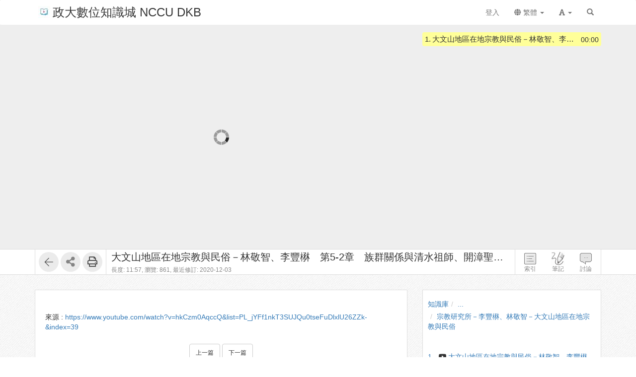

--- FILE ---
content_type: text/html; charset=UTF-8
request_url: https://ctld.video.nccu.edu.tw/media/2659
body_size: 29186
content:
<!DOCTYPE html>
<html lang="zh-tw">
<head><meta http-equiv="content-type" content="text/html; charset=utf-8" />
<meta http-equiv="X-UA-Compatible" content="IE=Edge,chrome=1" />
<meta name="msapplication-config" content="none" />
<!--[if lt IE 9]>
<script src="/sys/js/html5shiv.js"></script>
<script src="/sys/js/es5-shim.min.js"></script>
<script src="/sys/js/es5-sham.min.js"></script>
<script src="/sys/js/json2.js"></script>
<![endif]--><meta name="description" content="" />
<meta name="og:description" content="" />
<meta http-equiv="Content-Security-Policy" content="upgrade-insecure-requests" />
<meta name="viewport" content="width=device-width, initial-scale=1" />
<meta property="og:site_name" content="政大數位知識城 NCCU DKB" />
<meta property="og:url" content="https://ocw.nccu.edu.tw/media/2659" />
<meta property="fb:app_id" content="102440169893388" />
<meta property="og:title" content="大文山地區在地宗教與民俗－林敬智、李豐楙　第5-2章　族群關係與清水祖師、開漳聖王信仰:屈尺岐山巖、廣興長福岩、新店太平宮-1 | 政大數位知識城 NCCU DKB" />
<title>大文山地區在地宗教與民俗－林敬智、李豐楙　第5-2章　族群關係與清水祖師、開漳聖王信仰:屈尺岐山巖、廣興長福岩、新店太平宮-1 | 政大數位知識城 NCCU DKB</title>
<link rel='canonical' href='https://ocw.nccu.edu.tw/media/2659'>
<link rel="icon" type="image/vnd.microsoft.icon" href="/sysdata/siteInfo/fcf7_16x16.jpg" /><link rel="icon" type="image/png" href="/sysdata/siteInfo/fcf7_16x16.jpg" /><link rel="icon" type="image/gif" href="/sysdata/siteInfo/fcf7_16x16.jpg" /><link href="/res/b0f1/sys/style/bundle.rwd.css" type="text/css" rel="stylesheet" />
<link href="/res/b0f1/sys/style/player.css" type="text/css" rel="stylesheet" />
<link href="/res/b0f1/sys/style/quiz.css" type="text/css" rel="stylesheet" />
<link href="/res/b0f1/sys/style/videoPoll.css" type="text/css" rel="stylesheet" />
<link href="/res/b0f1/sys/modules/mod_media/css/index.css" type="text/css" rel="stylesheet" />
<link href="/res/b0f1//sys/js/richtexteditor/rte_theme_default.css" type="text/css" rel="stylesheet" />
<link href="/res/b0f1//sys/js/richtexteditor/plugins/mathjax/css/show.css" type="text/css" rel="stylesheet" />
<link href="/res/b0f1/sys/modules/mod_step/css/mod_step.css" type="text/css" rel="stylesheet" />
<link href="/res/b0f1/sys/style/bootstrap-drawer.css" type="text/css" rel="stylesheet" />
<link href="/res/b0f1/sys/templates/rwd/page.rwd.2L.css" type="text/css" rel="stylesheet" />
<link href="/res/b0f1/sys/templates/default/style_rwd.css" type="text/css" rel="stylesheet" />
<link href="/res/b0f1/sysdata/templates/default/site_rwd.css?0dbF8P" type="text/css" rel="stylesheet" />
<link href="/res/b0f1/sys/pages/media/css/kmmedia.css" type="text/css" rel="stylesheet" />
<link href="/res/b0f1/sys/pages/media/css/kmvideo.css" type="text/css" rel="stylesheet" />
<link href="/res/b0f1/sys/modules/mod_card/css/cardEdit.css" type="text/css" rel="stylesheet" />
<link href="/res/b0f1/sys/modules/mod_subtitle/css/subtitleEdit.css" type="text/css" rel="stylesheet" />
<link href="/res/b0f1/sys/modules/mod_note/css/mod_note.css" type="text/css" rel="stylesheet" />
<link href="/res/b0f1/sys/modules/mod_fileUpload/css/mod_fileUpload.css" type="text/css" rel="stylesheet" />
<link href="/res/b0f1/sys/modules/mod_faq/css/faq.css" type="text/css" rel="stylesheet" />
<style>            @media print {
                @page {
                    size: auto;
                    margin: 20px;
                }

                .fs-tools,#page-sysbar,#page-banner,.fs-page-header-mobile,#fs-sidebar,.mod_contentList-mediaSwitcher,.mod_tabs-show,.mod_step .btn,.app-media-exercise_switcher,#player-container,#toolsPanel, .fs-rating2, .noPrint  {
                    display:none!important;
                }
                #friendlyCover, #friendlyBreadcrumb {
                    display:block!important;
                }
                #friendlyCover img{
                    margin-top: 40px !important;
                    height: 300px !important;
                    width: auto !important;
                }
                #ctrlFrame{
                    border: none !important;
                    height: auto;
                }
                #titlePanel {
                    position: relative;
                    /* margin-top: 60px !important; */
                    padding-left:0 !important;
                }
                #titlePanel .title {
                    font-size: 2.14rem !important;
                }
                .printShowHeader, .printShow{
                    display:block !important;
                }
                #fs-media-content{
                    border: none !important;
                    background: none !important;
                    padding: 0 !important;
                }
                .fs-text-divider{
                    color: #000 !important;
                    background-color: #eee !important;
                    border: none !important;
                }
                a[href]:after {
                    content: none !important;
                }
                .mod_step .col-md-8{
                    width: 66.66666667%;
                    float: left;
                }
                .mod_step .col-md-4 {
                    width: 33.33333333%;
                    float: left;
                }
            }                 #videoBox.loading{
                    padding-bottom:56.25%;
                }             .other-input{
                border: none;
                border-bottom: 1px solid #000;
                border-radius: 0px;
                margin: 5px 5px 0;
                width:600px;
            }
            input.other-input:focus{outline:none;}
            .simplePollForm .ques-answer{font-size:12px;}
            .simplePollForm .quesTitle{
                display:table;
                word-break: break-word; 
                padding-bottom:5px;
            }
            .simplePollForm .quesSn {
                display:inline-table;
                vertical-align: top;
                text-align: right;
                float: left;
                padding-right: 5px;
            }
            .simplePollForm .quesTitleText {
                display:inline-table;
                overflow: hidden;
            }</style>
            <!--[if lte IE 9]>
                <script src="https://oss.maxcdn.com/respond/1.4.2/respond.min.js"></script>
            <![endif]-->            <script type="application/ld+json">{"@context":"https:\/\/schema.org","@type":"WebSite","@name":"\u5927\u6587\u5c71\u5730\u5340\u5728\u5730\u5b97\u6559\u8207\u6c11\u4fd7\uff0d\u6797\u656c\u667a\u3001\u674e\u8c50\u6959\u3000\u7b2c5-2\u7ae0\u3000\u65cf\u7fa4\u95dc\u4fc2\u8207\u6e05\u6c34\u7956\u5e2b\u3001\u958b\u6f33\u8056\u738b\u4fe1\u4ef0:\u5c48\u5c3a\u5c90\u5c71\u5dd6\u3001\u5ee3\u8208\u9577\u798f\u5ca9\u3001\u65b0\u5e97\u592a\u5e73\u5bae-1 | \u653f\u5927\u6578\u4f4d\u77e5\u8b58\u57ce NCCU DKB","@url":"https:\/\/ocw.nccu.edu.tw\/media\/2659"}</script></head><body class='body-media  body-media-2659 body-tmpl-kmvideo body-layout-kmvideo ' data-page-id='media.2659'><div id='fb-root'></div><div id="page">
    <div id="page-kmvideo-root">
        <div id='page-sysbar'>
                        <div class="modal fade" data-backdrop="static" id="changeAccountModal" tabindex="-1" role="dialog" aria-labelledby="changeAccountModal_Label">
                <div class="modal-dialog " data-modal-class="modal-dialog "  role="document">
                    <div class="modal-content">
                                        <div class="modal-header">
                    <button type="button" class="close" data-dismiss="modal" aria-label="Close"><span aria-hidden="true">&times;</span></button>
                    <h4 class="modal-title " id="changeAccountModal_Label">
                        切換帳號
                    </h4>
                </div>
                        
                        <div class='modal-body' ></div>
                        
                    </div>
                </div>
            </div>            <nav class="fs-sysbar navbar navbar-inverse visible-md-block visible-lg-block" style="">
                <div class="container">
                    <div class="navbar-header" >
                        <a class="navbar-brand" href="/" style="">
                            <img class='fs-logo' src='/sysdata/siteInfo/6642_24x24.jpg'  >政大數位知識城 NCCU DKB
                        </a>
                        
                        
                    </div>
                    
                    <div class="collapse navbar-collapse">
                        <ul class='nav navbar-nav navbar-right'>
                            <li  ><a id='__button6972ecfcf3206_1' href='#'      class=' __button6972ecfcf3206_1' ><span class='text '>登入</span></a></li>                                <li  class="dropdown ">
                                    <a class='dropdown-toggle' href="#" data-toggle="dropdown" role="button" aria-haspopup="true" aria-expanded="false" >
                                                                
                        <span class='font-icon  fa fa-globe'   aria-hidden='true'></span> 繁體 <span class="caret"></span>
                                    </a>
                                    <ul class="dropdown-menu">
                                        <li  ><a id='__button6972ecfcf3206_2' href='#'      class=' __button6972ecfcf3206_2' ><span class='text '><span class='font-icon  fs-font-empty'   aria-hidden='true'></span> 简体</span></a></li><li  ><a id='__button6972ecfcf3206_3' href='#'      class=' __button6972ecfcf3206_3' ><span class='text '><span class='font-icon  fs-font-empty'   aria-hidden='true'></span> English</span></a></li><li  ><a id='__button6972ecfcf3206_4' href='#'      class=' __button6972ecfcf3206_4' ><span class='text '><span class='font-icon  fs-font-empty'   aria-hidden='true'></span> 日本語</span></a></li>
                                    </ul>
                                </li>                                <li  class="dropdown ">
                                    <a class='dropdown-toggle' href="#" data-toggle="dropdown" role="button" aria-haspopup="true" aria-expanded="false" >
                                                                
                        <span class='font-icon  fas fa-font'   aria-hidden='true'></span> <span class="caret"></span>
                                    </a>
                                    <ul class="dropdown-menu">
                                        <li  ><a id='__button6972ecfcf3206_5' href='#'      class=' __button6972ecfcf3206_5' ><span class='text '><span class='font-icon  ti-check'   aria-hidden='true'></span> 一般</span></a></li><li  ><a id='__button6972ecfcf3206_6' href='#'      class=' __button6972ecfcf3206_6' ><span class='text '><span class='font-icon  fs-font-empty'   aria-hidden='true'></span> 中</span></a></li><li  ><a id='__button6972ecfcf3206_7' href='#'      class=' __button6972ecfcf3206_7' ><span class='text '><span class='font-icon  fs-font-empty'   aria-hidden='true'></span> 大</span></a></li>
                                    </ul>
                                </li><li  ><a  href='/search'       ><span class='text '><span class='font-icon  glyphicon glyphicon-search'   aria-hidden='true'></span></span></a></li>
                        </ul>
                    </div>
                </div>
            </nav>                    </div>
		<div id='page-main'>
            <!-- 灰色底的區域 -->
		    <div id="playerFrame" class="clearfix">
		        <div id="player-container" class="container box-centered clearfix">
					<div class="row">
			            <!-- side frame -->
			            <div id="sideFrame" class="pull-right hide desktop-only clearfix">
    <div id="side-container" class="clearfix">
        <div id="indexBox" class="side-box" role="index">
        	<div id="indexBox-front" class="clearfix" role="placeable"></div><div id="indexBox-inline" class="clearfix"><div  class='module mod_tabs mod_tabs-show ' ><div class='fs-tab'>            
            <div id='' class='fs-nav   '>
                <ul class='nav nav-pills  '>
                    <li  ><a  href='#index-tabs-index'    data-toggle='tab'   ><span class='text '>索引</span></a></li>
                </ul>
                
            </div><div class='tab-content'><div id='index-tabs-index' class='tab-pane  '><div id='' class='module mod_media mod_media-index ' >
            <div class='indexBox edit'>
                <ul><li class='idx  curr js-index-item' data-id='3074' data-time='0' role='idx' idxID='3074'>
                                
                                <span class='time hint'>00:00</span>
                                <span class='sn'>1.</span>
                                <div class='title js-title' title='大文山地區在地宗教與民俗－林敬智、李豐楙　第5-2章　族群關係與清水祖師、開漳聖王信仰:屈尺岐山巖、廣興長福岩、新店太平宮-1'>大文山地區在地宗教與民俗－林敬智、李豐楙　第5-2章　族群關係與清水祖師、開漳聖王信仰:屈尺岐山巖、廣興長福岩、新店太平宮-1</div>
                            </li></ul>
            </div>
        </div></div></div></div></div></div><div id="indexBox-rear" class="clearfix" role="placeable"></div>        </div>
        <div id="noteBox" class="side-box" role="note">
        	<div id="noteBox-front" class="clearfix" role="placeable"></div><div id="noteBox-inline" class="clearfix"><div  class='module mod_tabs mod_tabs-show ' ><div class='fs-tab'>            
            <div id='' class='fs-nav   '>
                <ul class='nav nav-pills  '>
                    <li  ><a  href='#note-tabs-note'    data-toggle='tab'   ><span class='text '>筆記 <span class='fs-hint'>(0)</span></span></a></li>
                </ul>
                
            </div><div class='tab-content'><div id='note-tabs-note' class='tab-pane  '><div id='' class='module mod_note mod_note-simple ' >            <div id="" class="alert alert-warning" role="alert">
                
                未登入或權限不足!
            </div></div></div></div></div></div></div><div id="noteBox-rear" class="clearfix" role="placeable"></div>        </div>
        <div id="discussBox" class="side-box" role="discuss">
        	<div id="discussBox-front" class="clearfix" role="placeable"></div><div id="discussBox-inline" class="clearfix"><div  class='module mod_tabs mod_tabs-show ' ><div class='fs-tab'>            
            <div id='' class='fs-nav   '>
                <ul class='nav nav-pills  '>
                    <li  class='desktop-only'><a  href='#discuss-tabs-discuss'    data-toggle='tab'   ><span class='text '>討論</span></a></li>
                </ul>
                
            </div><div class='tab-content'><div id='discuss-tabs-discuss' class='tab-pane  desktop-only'><div id='' class='module mod_discuss mod_discuss-ajaxshow ' ><div id='discuss-container-0' class='discuss-container ajax-container desktop-only' data-ajax-url='/ajax/sys.modules.mod_wall/show/?htmlmode=rwd&pageId=media.2659&supportVideoSeek=1&show-toolbar=1&disableDiscuss=&disableDiscussMsg=&_lock=htmlmode%2CpageId%2CsupportVideoSeek%2Cshow-toolbar%2CdisableDiscuss%2CdisableDiscussMsg&ajaxAuth=37c28128463a30816ce6aa425f7cf68a'></div></div></div></div></div></div></div><div id="discussBox-rear" class="clearfix" role="placeable"></div>        </div>
        <div id="quizEditBox" class="side-box" role="quizEdit">
            <div id="quizEditBox-front" class="clearfix" role="placeable"></div><div id="quizEditBox-inline" class="clearfix"><div  class='module mod_tabs mod_tabs-show ' ><div class='fs-tab'>            
            <div id='' class='fs-nav   '>
                <ul class='nav nav-pills  '>
                    <li  ><a  href='#quiz-tabs-vQuiz'    data-toggle='tab'   ><span class='text '>影片問題</span></a></li><li  ><a  href='#quiz-tabs-vPoll'    data-toggle='tab'   ><span class='text '>問卷</span></a></li><li  ><a  href='#quiz-tabs-vCard'    data-toggle='tab'   ><span class='text '>資訊卡</span></a></li><li  ><a  href='#quiz-tabs-vSubtitle'    data-toggle='tab'   ><span class='text '>字幕</span></a></li><li  ><a  href='#quiz-tabs-vAd'    data-toggle='tab'   ><span class='text '>廣告</span></a></li>
                </ul>
                
            </div><div class='tab-content'><div id='quiz-tabs-vQuiz' class='tab-pane  '><div id='' class='module mod_exam mod_exam-quizEdit ' ></div></div><div id='quiz-tabs-vPoll' class='tab-pane  '><div id='' class='module mod_videoPoll mod_videoPoll-edit ' ></div></div><div id='quiz-tabs-vCard' class='tab-pane  '><div id='' class='module mod_card mod_card-cardEdit ' ></div></div><div id='quiz-tabs-vSubtitle' class='tab-pane  '><div id='' class='module mod_subtitle mod_subtitle-subtitleEdit ' ></div></div><div id='quiz-tabs-vAd' class='tab-pane  '><div id='' class='module mod_fsad mod_fsad-adEdit ' ></div></div></div></div></div></div><div id="quizEditBox-rear" class="clearfix" role="placeable"></div>        </div>
    </div>
</div>
		            <div id="videoFrame" class="col-md-8 clearfix"> 
			                <div id="video-container"> 
			                    <!-- put videoBox here -->
			                    <div id="videoBox-front" class="clearfix" role="placeable"></div><div id="videoBox-inline" class="clearfix"><div  class='module mod_media mod_media-player ' >
        <div id='videoBox' class='box-centered loading'>
            <div id='mediaBox'>
                <div id='fsPlayer'></div>
            </div>
        </div></div><div  class='module mod_exam mod_exam-quiz ' ></div><div  class='module mod_videoPoll mod_videoPoll-show ' ></div><div  class='module mod_card mod_card-card ' ></div><div  class='module mod_subtitle mod_subtitle-subtitle ' ></div><div  class='module mod_note mod_note-videoQuickNote ' >            <div class="modal fade" data-backdrop="static" id="videoQuickNoteModal" tabindex="-1" role="dialog" aria-labelledby="videoQuickNoteModal_Label">
                <div class="modal-dialog fs-modal-lg" data-modal-class="modal-dialog fs-modal-lg"  role="document">
                    <div class="modal-content">
                                        <div class="modal-header">
                    <button type="button" class="close" data-dismiss="modal" aria-label="Close"><span aria-hidden="true">&times;</span></button>
                    <h4 class="modal-title " id="videoQuickNoteModal_Label">
                        寫筆記
                    </h4>
                </div>
                        
                        <div class='modal-body' >
                                <div class='iframe-loading-msg fs-text-center'><div>loading ... </div></div>
                            </div>
                        
                    </div>
                </div>
            </div></div><div  class='module mod_fsad mod_fsad-ad ' ></div></div><div id="videoBox-rear" class="clearfix" role="placeable"></div>			                </div>
			            </div>

		            <div id="infoindexFrame" class="col-md-4 clearfix">
			                <div id="infoindex-container" class="clearfix">
			                    <div id="infoindexBox-front" class="clearfix" role="placeable"></div><div id="infoindexBox-inline" class="clearfix"><div  class='module mod_media mod_media-author ' ></div><div  class='module mod_media mod_media-index ' >
            <div class='indexBox '>
                <ul><li class='idx  curr js-index-item' data-id='3074' data-time='0' role='idx' idxID='3074'>
                                
                                <span class='time hint'>00:00</span>
                                <span class='sn'>1.</span>
                                <div class='title js-title' title='大文山地區在地宗教與民俗－林敬智、李豐楙　第5-2章　族群關係與清水祖師、開漳聖王信仰:屈尺岐山巖、廣興長福岩、新店太平宮-1'>大文山地區在地宗教與民俗－林敬智、李豐楙　第5-2章　族群關係與清水祖師、開漳聖王信仰:屈尺岐山巖、廣興長福岩、新店太平宮-1</div>
                            </li></ul>
            </div>
        </div></div><div id="infoindexBox-rear" class="clearfix" role="placeable"></div>			                </div>
			            </div>
		            
					</div>
		        </div>
		    </div>

		    <!-- control bar -->
		    <div id="ctrlFrame">
		        <div id="ctrl-container" class="container box-centered clearfix">
		            <div id="controlBox-front" class="clearfix" role="placeable"></div><div id="controlBox-inline" class="clearfix"><div  class='module mod_media mod_media-toolsPanel ' >            <div class="modal fade" data-backdrop="static" id="embedModal" tabindex="-1" role="dialog" aria-labelledby="embedModal_Label">
                <div class="modal-dialog " data-modal-class="modal-dialog "  role="document">
                    <div class="modal-content">
                                        <div class="modal-header">
                    <button type="button" class="close" data-dismiss="modal" aria-label="Close"><span aria-hidden="true">&times;</span></button>
                    <h4 class="modal-title fs-text-center" id="embedModal_Label">
                        嵌入網址
                    </h4>
                </div>
                        
                                        <div class='modal-body' >
                    <form id='embed_form_2659' action='/media' class='form-horizontal' data-toggle='validator' onsubmit='return false;'>                <div class='form-group   ' id='embedUrl' data-type='textarea'>
                    <label class='control-label  col-sm-2'>語法</label>
                    <div class='col-sm-10'>
                        <div class='row'>
                            <div class='fs-form-control form-inline col-sm-12'>
                                <textarea type="textarea" name='embedUrl' class='form-control horizontal-control' maxlength='' placeholder='' style='height: 70px; width: 100%; resize: vertical;' ></textarea>
                                
                                <div class='fs-hint'><a  href='####'   data-role='copyEmbedLink'    ><span class='text '>複製語法</span></a></div>
                            </div>
                        </div>
                    </div>
                </div>                    <div id='changeSize' class='form-group   ' data-type='select'>
                        <label class='control-label  col-sm-2'>解析度</label>
                        <div class='col-sm-10'>
                            <div class='row'>
                                <div class='fs-form-control form-inline col-sm-4'>
                                                 <select name="changeSize"   class="form-control horizontal-control "  style='width:14em' >
                <option value='640.360' selected   > 640x360</option> <option value='custom'   data-toggle='checked-collapse' data-target='#customSize'> 自訂大小</option> <option value='srcEmbed'    > 原始碼嵌入</option> <option value='srcEmbed43'    > 原始碼嵌入 (比例 4:3)</option> <option value='srcEmbed169'    > 原始碼嵌入 (比例 16:9)</option>
            </select>  
                                    <div class='fs-hint'></div>
                                </div>
                            </div>
                        </div>
                    </div>                <div class='form-group checked-collapse collapse' id='customSize' data-type='dimension'>
                    <label class='control-label  col-sm-2'>自訂大小</label>
                    <div class='col-sm-10'>
                        <div class='row'>
                            <div class='fs-form-control col-sm-12'>
                                <div class="fs-form-dimension">
                                    <div class="input-group horizontal-control">
                                        <input id='customSize_width' name='customSize_width' type='text' value='' class='form-control fs-dimension'>
                                        <span class="input-group-addon">x</span>
                                        <input id='customSize_height' name='customSize_height' type='text' value='' class='form-control fs-dimension'>
                                    </div>
                                </div>
                                <div class='fs-hint'></div>
                             </div>
                        </div>
                    </div>
                </div>        <div class='form-group fs-form-hidden' id='anticsrf' data-type='hidden'>
            <div class='fs-form-control'>
                <input type='hidden' name='anticsrf' value='3ce3b6d0328cb1a57708c4ab76d369d5b817a58a32d2d498264378a410a6fe78.10233261'>
            </div>
        </div></form>
                </div>
                        
                    </div>
                </div>
            </div>            <div class="modal fade" data-backdrop="static" id="qrCodeModal" tabindex="-1" role="dialog" aria-labelledby="qrCodeModal_Label">
                <div class="modal-dialog " data-modal-class="modal-dialog "  role="document">
                    <div class="modal-content">
                                        <div class="modal-header">
                    <button type="button" class="close" data-dismiss="modal" aria-label="Close"><span aria-hidden="true">&times;</span></button>
                    <h4 class="modal-title fs-text-center" id="qrCodeModal_Label">
                        QR code
                    </h4>
                </div>
                        
                                        <div class='modal-body' >
                    <div   class='text-center'   ><div class='fs-qrcode2' id='qrcode-6972ecfcf382f'></div></div>
                </div>
                        
                    </div>
                </div>
            </div><div id='toolsPanel' class='clearfix'>            <span class='fs-tools '>
                <ul>
                    <li ><div   class='' style='display:inline-block;'  ><a  href='/km/1334'      class='back-btn ' ><span class='fs-iconfont ti-arrow-left' ></span> </a></div></li>                             <li class="dropdown" >
                                
                                <span title='' class="dropdown-toggle " data-toggle="dropdown" aria-haspopup="true" aria-expanded="true">
                                    <span class='font-icon  fa fa-share-alt'   aria-hidden='true'></span> <a href='#'>分享</a>
                                </span>
                                <ul class="dropdown-menu ">
                                    <li ><a  href='####'   data-modal-title='嵌入網址' data-toggle='modal' data-target='#embedModal' class='' ><span class='text '>嵌入網址</span></a></li> <li ><a  href='####'   data-modal-title='QR code' data-toggle='modal' data-target='#qrCodeModal' class='' ><span class='text '>QR code</span></a></li>
                                    
                                </ul>
                            </li> <li ><div   class='' style='display:inline-block;'  ><a id='__button6972ecfcf3206_9' href='#' title=''     class=' __button6972ecfcf3206_9' ><span class='fs-iconfont far fa-print' ></span> </a></div></li>
                </ul>
            </span><a id='__button6972ecfcf3206_8' href='#'      class='xtop-toggle pull-right mobile-only __button6972ecfcf3206_8' ><span class='fs-iconfont fs-xlarge fal fa-chevron-circle-down' ></span> </a></div></div><div  class='module mod_media mod_media-mediaControl ' >        <div id='controlPanel' class='desktop-only'>
            <ul class='btn-list'>
                <li role='index' class='control-btn side-control noselect'>索引</li><li role='note' class='control-btn side-control noselect'>筆記</li><li role='discuss' class='control-btn side-control noselect desktop-only'>討論</li>
            </ul>
        </div></div><div  class='module app-media app-media-xbox_print_header ' ><div   class='printShowHeader' style='display:none; margin-bottom: 20px;'  >列印日期 : 2026/01/23<span  style='float:right' >政大數位知識城 NCCU DKB</span></div></div><div  class='module mod_media mod_media-friendlyPrintBreadcrumb ' ><div id='friendlyBreadcrumb'  class='hidden' style='margin-bottom: 20px;'  >            <div class="row">
                <ol class="breadcrumb   ">
                    <li ><a href='/km/3'>知識庫</a></li><li ><a href='/km/dirBrowse'>...</a></li><li class='active'><a href='/km/1334'>宗教研究所－李豐楙、林敬智－大文山地區在地宗教與民俗</a></li>
                </ol>
            </div></div></div><div  class='module mod_media mod_media-title ' >        <div id='titlePanel'>
            <div class='title text-overflow' title='大文山地區在地宗教與民俗－林敬智、李豐楙　第5-2章　族群關係與清水祖師、開漳聖王信仰:屈尺岐山巖、廣興長福岩、新店太平宮-1'>大文山地區在地宗教與民俗－林敬智、李豐楙　第5-2章　族群關係與清水祖師、開漳聖王信仰:屈尺岐山巖、廣興長福岩、新店太平宮-1</div>
            <div>
                
                <span class='fs-hint'  >長度: 11:57, <span class='noPrint'  >瀏覽: 861, </span><span   title=''>最近修訂: 2020-12-03</span></span>
                
            </div>
        </div></div></div><div id="controlBox-rear" class="clearfix" role="placeable"></div>		        </div>
		    </div>

    		<!-- lower part -->
            <div class="container">
                <div class="row">
                	<div class="col-md-8">
                        <div id="fs-media-content" class="fs-media-content">
                            <div id="xtop">
                                <div id="xtop-front" class="clearfix" role="placeable"></div><div id="xtop-inline" class="clearfix"><div  class='module app-media app-media-xbox_hint ' ><div   class='noPrint'   ></div>            <div class="modal fade" data-backdrop="static" id="ajaxModal6972ecfcf39f0" tabindex="-1" role="dialog" aria-labelledby="ajaxModal6972ecfcf39f0_Label">
                <div class="modal-dialog " data-modal-class="modal-dialog "  role="document">
                    <div class="modal-content">
                                        <div class="modal-header">
                    <button type="button" class="close" data-dismiss="modal" aria-label="Close"><span aria-hidden="true">&times;</span></button>
                    <h4 class="modal-title text-center" id="ajaxModal6972ecfcf39f0_Label">
                        
                    </h4>
                </div>
                        
                        <div class='modal-body' ></div>
                        
                    </div>
                </div>
            </div></div><div  class='module mod_media mod_media-friendlyPrintCover ' ><div id='friendlyCover'  class='hidden' style='text-align:center; margin: 20px 0 ;'  >                <div class='fs-image-inline'>
                    <img src='/sysdata/doc/3/3bc97fbe704786ae/original.jpg' class='img-responsive ' style='' alt='Responsive image' title=''>
                </div><div   class='text-center'   >播放影片: https://ctld.video.nccu.edu.tw/media/2659</div></div></div><div  class='module mod_media mod_media-intro ' >            <div  class="fs-block " style='overflow: auto;'>
                
                <div class="fs-block-body list-margin">
                    <div id='media-intro' class='intro break-word'></div>
                </div>
                
            </div>            <div  class="fs-block " style=''>
                
                <div class="fs-block-body ">
                    <div class="srcFrom">來源 : <a href='https://www.youtube.com/watch?v=hkCzm0AqccQ&list=PL_jYFf1nkT3SUJQu0tseFuDlxlU26ZZk-&index=39' title='https://www.youtube.com/watch?v=hkCzm0AqccQ&amp;list=PL_jYFf1nkT3SUJQu0tseFuDlxlU26ZZk-&amp;index=39' target=_blank rel="nofollow">https://www.youtube.com/watch?v=hkCzm0AqccQ&amp;list=PL_jYFf1nkT3SUJQu0tseFuDlxlU26ZZk-&amp;index=39</a></div>
                </div>
                
            </div></div><div  class='module mod_media mod_media-attachList ' ></div><div  class='module mod_step mod_step-show ' ></div><div  class='module mod_checklist mod_checklist-show ' >            <div class="modal fade" data-backdrop="static" id="checklistModal" tabindex="-1" role="dialog" aria-labelledby="checklistModal_Label">
                <div class="modal-dialog fs-modal-md" data-modal-class="modal-dialog fs-modal-md"  role="document">
                    <div class="modal-content">
                                        <div class="modal-header">
                    <button type="button" class="close" data-dismiss="modal" aria-label="Close"><span aria-hidden="true">&times;</span></button>
                    <h4 class="modal-title " id="checklistModal_Label">
                        
                    </h4>
                </div>
                        
                        <div class='modal-body' ></div>
                        
                    </div>
                </div>
            </div>            <div class="modal fade" data-backdrop="static" id="checklistDuplicateModal" tabindex="-1" role="dialog" aria-labelledby="checklistDuplicateModal_Label">
                <div class="modal-dialog fs-modal-lg" data-modal-class="modal-dialog fs-modal-lg"  role="document">
                    <div class="modal-content">
                                        <div class="modal-header">
                    <button type="button" class="close" data-dismiss="modal" aria-label="Close"><span aria-hidden="true">&times;</span></button>
                    <h4 class="modal-title " id="checklistDuplicateModal_Label">
                        複製檢核清單
                    </h4>
                </div>
                        
                        <div class='modal-body' >
                                <div class='iframe-loading-msg fs-text-center'><div>loading ... </div></div>
                            </div>
                        
                    </div>
                </div>
            </div><div id='checklist'     >            <div id='checklistXtree'  class=' fs-xtree  '>
                <ol class='xtree-list  '></ol>
            </div></div></div><div  class='module mod_simpleTest mod_simpleTest-show ' >            <div class="modal fade" data-backdrop="static" id="simpleTestModalId" tabindex="-1" role="dialog" aria-labelledby="simpleTestModalId_Label">
                <div class="modal-dialog fs-modal-md" data-modal-class="modal-dialog fs-modal-md"  role="document">
                    <div class="modal-content">
                                        <div class="modal-header">
                    <button type="button" class="close" data-dismiss="modal" aria-label="Close"><span aria-hidden="true">&times;</span></button>
                    <h4 class="modal-title " id="simpleTestModalId_Label">
                        
                    </h4>
                </div>
                        
                        <div class='modal-body' ></div>
                        
                    </div>
                </div>
            </div></div><div  class='module mod_simplePoll mod_simplePoll-show ' >            <div class="modal fade" data-backdrop="static" id="ajaxModalId" tabindex="-1" role="dialog" aria-labelledby="ajaxModalId_Label">
                <div class="modal-dialog " data-modal-class="modal-dialog "  role="document">
                    <div class="modal-content">
                                        <div class="modal-header">
                    <button type="button" class="close" data-dismiss="modal" aria-label="Close"><span aria-hidden="true">&times;</span></button>
                    <h4 class="modal-title " id="ajaxModalId_Label">
                        
                    </h4>
                </div>
                        
                        <div class='modal-body' ></div>
                        
                    </div>
                </div>
            </div>            <div class="modal fade" data-backdrop="static" id="normalModalId" tabindex="-1" role="dialog" aria-labelledby="normalModalId_Label">
                <div class="modal-dialog text-right fs-modal-sm" data-modal-class="modal-dialog text-right fs-modal-sm"  role="document">
                    <div class="modal-content">
                                        <div class="modal-header">
                    <button type="button" class="close" data-dismiss="modal" aria-label="Close"><span aria-hidden="true">&times;</span></button>
                    <h4 class="modal-title text-left" id="normalModalId_Label">
                        
                    </h4>
                </div>
                        
                                        <div class='modal-body' >
                                    <a  href='####'      class='btn  modal-close btn-primary'> <span class='text '>關閉</span></a>
                </div>
                        
                    </div>
                </div>
            </div>            <div class="modal fade" data-backdrop="static" id="iframeModalId" tabindex="-1" role="dialog" aria-labelledby="iframeModalId_Label">
                <div class="modal-dialog fs-modal-lg" data-modal-class="modal-dialog fs-modal-lg"  role="document">
                    <div class="modal-content">
                                        <div class="modal-header">
                    <button type="button" class="close" data-dismiss="modal" aria-label="Close"><span aria-hidden="true">&times;</span></button>
                    <h4 class="modal-title " id="iframeModalId_Label">
                        
                    </h4>
                </div>
                        
                        <div class='modal-body' >
                                <div class='iframe-loading-msg fs-text-center'><div>loading ... </div></div>
                            </div>
                        
                    </div>
                </div>
            </div></div><div  class='module mod_rate mod_rate-show ' ></div><div  class='module mod_contentList mod_contentList-mediaSwitcher ' ><div class='fs-p text-center' >                <a  href='/media/2660'      class='btn btn-default '> <span class='text fs-small'>上一篇</span></a>                <a  href='/media/2658'      class='btn btn-default '> <span class='text fs-small'>下一篇</span></a></div></div><div  class='module mod_fileUpload mod_fileUpload-show ' ></div></div><div id="xtop-rear" class="clearfix" role="placeable"></div>                                <div class="bottom-mask"></div>
                            </div>
                            <div id="xbottom"><div id="xbottom-front" class="clearfix" role="placeable"></div><div id="xbottom-inline" class="clearfix"><div  class='module mod_tabs mod_tabs-show ' ><div class='fs-tab'><div   class='fs-nav-sly'   >            
            <div id='nav2271' class='fs-nav  sly-frame '>
                <ul class='nav nav-pills slidee '>
                    <li  class='mobile-only'><a  href='#info-tabs-discuss'    data-toggle='tab'   ><span class='text '>討論</span></a></li><li  class='active'><a  href='#info-tabs-detail'    data-toggle='tab'   ><span class='text '>詳細</span></a></li>
                </ul>
                
            </div></div><div class='tab-content'><div id='info-tabs-discuss' class='tab-pane  mobile-only'><div id='' class='module mod_discuss mod_discuss-ajaxshow ' ><div id='discuss-container-1' class='discuss-container ajax-container mobile-only' data-ajax-url='/ajax/sys.modules.mod_wall/show/?htmlmode=rwd&pageId=media.2659&supportVideoSeek=1&show-toolbar=1&disableDiscuss=&disableDiscussMsg=&_lock=htmlmode%2CpageId%2CsupportVideoSeek%2Cshow-toolbar%2CdisableDiscuss%2CdisableDiscussMsg&ajaxAuth=37c28128463a30816ce6aa425f7cf68a'></div></div></div><div id='info-tabs-detail' class='tab-pane active '><div id='' class='module app-media app-media-detail ' >            <div class='fs-description'>
                <dl class="dl-horizontal label-width-md">
                    
                <dt>位置</dt>
                <dd>            <div class="row">
                <ol class="breadcrumb breadcrumb-inline  ">
                    <li ><a href='/km/3'>知識庫</a></li><li ><a href='/km/dirBrowse'>...</a></li><li class='active'><a href='/km/1334'>宗教研究所－李豐楙、林敬智－大文山地區在地宗教與民俗</a></li>
                </ol>
            </div></dd>
             
                <dt>資料夾名稱</dt>
                <dd><a  href='/km/1334'       ><span class='text '>宗教研究所－李豐楙、林敬智－大文山地區在地宗教與民俗</span></a></dd>
             
                <dt>建立</dt>
                <dd>2020-12-03 11:19:55</dd>
             
                <dt>長度</dt>
                <dd>11:57</dd>
            
                </dl>
            </div></div></div></div></div></div></div><div id="xbottom-rear" class="clearfix" role="placeable"></div></div>
                        </div>
                    </div>
                    <div class="col-md-4">
                        <div id="fs-sidebar" class="fs-sidebar">
                                                        <div class="drawer-contents-reserve ">
                                <div class="drawer-body-reserve ">
                                    <div id="mbox"><div id="mbox-front" class="clearfix" role="placeable"></div><div id="mbox-inline" class="clearfix"><div  class='module mod_media mod_media-breadcrumb ' >            <div class="row">
                <ol class="breadcrumb   ">
                    <li ><a href='/km/3'>知識庫</a></li><li ><a href='/km/dirBrowse'>...</a></li><li class='active'><a href='/km/1334'>宗教研究所－李豐楙、林敬智－大文山地區在地宗教與民俗</a></li>
                </ol>
            </div></div><div  class='module mod_contentList mod_contentList-show ' >            <div id='mediaOrgListXtree'  class=' fs-xtree  '>
                <ol class='xtree-list  '><li id='2702' class='xtree-node type-link  clearfix' data-id='2702' data-type='link'  ><div class='header hover  '><div class='center-part'><a href='/media/2698'  class='xtree-node-label'><div class='sn pull-left'>1.</div><div class='icon pull-left'><span class='fs-iconfont fs-fw fab fa-youtube' aria-hidden='true'></span> </div><div class='text'><div class='node-title'><span   title='大文山地區在地宗教與民俗－林敬智、李豐楙 宣傳影片'>大文山地區在地宗教與民俗－林敬智、李豐楙 宣傳影片</span></div></div></a></div></div></li><li id='2701' class='xtree-node type-link  clearfix' data-id='2701' data-type='link'  ><div class='header hover  '><div class='center-part'><a href='/media/2697'  class='xtree-node-label'><div class='sn pull-left'>2.</div><div class='icon pull-left'><span class='fs-iconfont fs-fw fab fa-youtube' aria-hidden='true'></span> </div><div class='text'><div class='node-title'><span   title='大文山地區在地宗教與民俗－林敬智、李豐楙　第0章　課程簡介'>大文山地區在地宗教與民俗－林敬智、李豐楙　第0章　課程簡介</span></div></div></a></div></div></li><li id='6917' class='xtree-node type-group  clearfix' data-id='6917' data-type='group'  ><div class='header hover  '><div class='center-part'><span class='xtree-node-label'><div class='sn pull-left'>3.</div><div class='text'><div class='node-title'><span   title='第一單元：大文山地區地理與歷史簡介'>第一單元：大文山地區地理與歷史簡介</span></div></div></span></div></div><div id='' class='body '><ol class='xtree-list  '><li id='2700' class='xtree-node type-link  clearfix' data-id='2700' data-type='link'  ><div class='header hover  '><div class='center-part'><a href='/media/2696'  class='xtree-node-label'><div class='sn pull-left'>3.1</div><div class='icon pull-left'><span class='fs-iconfont fs-fw fab fa-youtube' aria-hidden='true'></span> </div><div class='text'><div class='node-title'><span   title='大文山地區在地宗教與民俗－林敬智、李豐楙　第1-1章　前言'>大文山地區在地宗教與民俗－林敬智、李豐楙　第1-1章　前言</span></div></div></a></div></div></li><li id='2699' class='xtree-node type-link  clearfix' data-id='2699' data-type='link'  ><div class='header hover  '><div class='center-part'><a href='/media/2695'  class='xtree-node-label'><div class='sn pull-left'>3.2</div><div class='icon pull-left'><span class='fs-iconfont fs-fw fab fa-youtube' aria-hidden='true'></span> </div><div class='text'><div class='node-title'><span   title='大文山地區在地宗教與民俗－林敬智、李豐楙　第1-2章　華人宗教基本概念-1'>大文山地區在地宗教與民俗－林敬智、李豐楙　第1-2章　華人宗教基本概念-1</span></div></div></a></div></div></li><li id='2698' class='xtree-node type-link  clearfix' data-id='2698' data-type='link'  ><div class='header hover  '><div class='center-part'><a href='/media/2694'  class='xtree-node-label'><div class='sn pull-left'>3.3</div><div class='icon pull-left'><span class='fs-iconfont fs-fw fab fa-youtube' aria-hidden='true'></span> </div><div class='text'><div class='node-title'><span   title='大文山地區在地宗教與民俗－林敬智、李豐楙　第1-2章　華人宗教基本概念-2'>大文山地區在地宗教與民俗－林敬智、李豐楙　第1-2章　華人宗教基本概念-2</span></div></div></a></div></div></li><li id='2697' class='xtree-node type-link  clearfix' data-id='2697' data-type='link'  ><div class='header hover  '><div class='center-part'><a href='/media/2693'  class='xtree-node-label'><div class='sn pull-left'>3.4</div><div class='icon pull-left'><span class='fs-iconfont fs-fw fab fa-youtube' aria-hidden='true'></span> </div><div class='text'><div class='node-title'><span   title='大文山地區在地宗教與民俗－林敬智、李豐楙　第1-2章　華人宗教基本概念-3'>大文山地區在地宗教與民俗－林敬智、李豐楙　第1-2章　華人宗教基本概念-3</span></div></div></a></div></div></li><li id='2696' class='xtree-node type-link  clearfix' data-id='2696' data-type='link'  ><div class='header hover  '><div class='center-part'><a href='/media/2692'  class='xtree-node-label'><div class='sn pull-left'>3.5</div><div class='icon pull-left'><span class='fs-iconfont fs-fw fab fa-youtube' aria-hidden='true'></span> </div><div class='text'><div class='node-title'><span   title='大文山地區在地宗教與民俗－林敬智、李豐楙　第1-3章　大文山地區的自然環境與特殊物產-1'>大文山地區在地宗教與民俗－林敬智、李豐楙　第1-3章　大文山地區的自然環境與特殊物產-1</span></div></div></a></div></div></li><li id='2695' class='xtree-node type-link  clearfix' data-id='2695' data-type='link'  ><div class='header hover  '><div class='center-part'><a href='/media/2691'  class='xtree-node-label'><div class='sn pull-left'>3.6</div><div class='icon pull-left'><span class='fs-iconfont fs-fw fab fa-youtube' aria-hidden='true'></span> </div><div class='text'><div class='node-title'><span   title='大文山地區在地宗教與民俗－林敬智、李豐楙　第1-3章　大文山地區的自然環境與特殊物產-2'>大文山地區在地宗教與民俗－林敬智、李豐楙　第1-3章　大文山地區的自然環境與特殊物產-2</span></div></div></a></div></div></li><li id='2694' class='xtree-node type-link  clearfix' data-id='2694' data-type='link'  ><div class='header hover  '><div class='center-part'><a href='/media/2690'  class='xtree-node-label'><div class='sn pull-left'>3.7</div><div class='icon pull-left'><span class='fs-iconfont fs-fw fab fa-youtube' aria-hidden='true'></span> </div><div class='text'><div class='node-title'><span   title='大文山地區在地宗教與民俗－林敬智、李豐楙　第1-4章　安溪人的移入與原漢接觸'>大文山地區在地宗教與民俗－林敬智、李豐楙　第1-4章　安溪人的移入與原漢接觸</span></div></div></a></div></div></li><li id='2693' class='xtree-node type-link  clearfix' data-id='2693' data-type='link'  ><div class='header hover  '><div class='center-part'><a href='/media/2689'  class='xtree-node-label'><div class='sn pull-left'>3.8</div><div class='icon pull-left'><span class='fs-iconfont fs-fw fab fa-youtube' aria-hidden='true'></span> </div><div class='text'><div class='node-title'><span   title='大文山地區在地宗教與民俗－林敬智、李豐楙　第1-5章　從清代、日治到民國的官方宗教政策與民間回應-1'>大文山地區在地宗教與民俗－林敬智、李豐楙　第1-5章　從清代、日治到民國的官方宗教政策與民間回應-1</span></div></div></a></div></div></li><li id='2692' class='xtree-node type-link  clearfix' data-id='2692' data-type='link'  ><div class='header hover  '><div class='center-part'><a href='/media/2688'  class='xtree-node-label'><div class='sn pull-left'>3.9</div><div class='icon pull-left'><span class='fs-iconfont fs-fw fab fa-youtube' aria-hidden='true'></span> </div><div class='text'><div class='node-title'><span   title='大文山地區在地宗教與民俗－林敬智、李豐楙　第1-5章　從清代、日治到民國的官方宗教政策與民間回應-2'>大文山地區在地宗教與民俗－林敬智、李豐楙　第1-5章　從清代、日治到民國的官方宗教政策與民間回應-2</span></div></div></a></div></div></li></ol></div></li><li id='6918' class='xtree-node type-group  clearfix' data-id='6918' data-type='group'  ><div class='header hover  '><div class='center-part'><span class='xtree-node-label'><div class='sn pull-left'>4.</div><div class='text'><div class='node-title'><span   title='第二單元：在地宗族與重要年例慶典簡介'>第二單元：在地宗族與重要年例慶典簡介</span></div></div></span></div></div><div id='' class='body '><ol class='xtree-list  '><li id='2690' class='xtree-node type-link  clearfix' data-id='2690' data-type='link'  ><div class='header hover  '><div class='center-part'><a href='/media/2686'  class='xtree-node-label'><div class='sn pull-left'>4.1</div><div class='icon pull-left'><span class='fs-iconfont fs-fw fab fa-youtube' aria-hidden='true'></span> </div><div class='text'><div class='node-title'><span   title='大文山地區在地宗教與民俗－林敬智、李豐楙　第2-2章　在地張、高、林宗族與集應廟-1'>大文山地區在地宗教與民俗－林敬智、李豐楙　第2-2章　在地張、高、林宗族與集應廟-1</span></div></div></a></div></div></li><li id='2691' class='xtree-node type-link  clearfix' data-id='2691' data-type='link'  ><div class='header hover  '><div class='center-part'><a href='/media/2687'  class='xtree-node-label'><div class='sn pull-left'>4.2</div><div class='icon pull-left'><span class='fs-iconfont fs-fw fab fa-youtube' aria-hidden='true'></span> </div><div class='text'><div class='node-title'><span   title='大文山地區在地宗教與民俗－林敬智、李豐楙　第2-1章　前言'>大文山地區在地宗教與民俗－林敬智、李豐楙　第2-1章　前言</span></div></div></a></div></div></li><li id='2689' class='xtree-node type-link  clearfix' data-id='2689' data-type='link'  ><div class='header hover  '><div class='center-part'><a href='/media/2685'  class='xtree-node-label'><div class='sn pull-left'>4.3</div><div class='icon pull-left'><span class='fs-iconfont fs-fw fab fa-youtube' aria-hidden='true'></span> </div><div class='text'><div class='node-title'><span   title='大文山地區在地宗教與民俗－林敬智、李豐楙　第2-2章　在地張、高、林宗族與集應廟-2'>大文山地區在地宗教與民俗－林敬智、李豐楙　第2-2章　在地張、高、林宗族與集應廟-2</span></div></div></a></div></div></li><li id='2688' class='xtree-node type-link  clearfix' data-id='2688' data-type='link'  ><div class='header hover  '><div class='center-part'><a href='/media/2684'  class='xtree-node-label'><div class='sn pull-left'>4.4</div><div class='icon pull-left'><span class='fs-iconfont fs-fw fab fa-youtube' aria-hidden='true'></span> </div><div class='text'><div class='node-title'><span   title='大文山地區在地宗教與民俗－林敬智、李豐楙　第2-2章　在地張、高、林宗族與集應廟-3'>大文山地區在地宗教與民俗－林敬智、李豐楙　第2-2章　在地張、高、林宗族與集應廟-3</span></div></div></a></div></div></li><li id='2687' class='xtree-node type-link  clearfix' data-id='2687' data-type='link'  ><div class='header hover  '><div class='center-part'><a href='/media/2683'  class='xtree-node-label'><div class='sn pull-left'>4.5</div><div class='icon pull-left'><span class='fs-iconfont fs-fw fab fa-youtube' aria-hidden='true'></span> </div><div class='text'><div class='node-title'><span   title='大文山地區在地宗教與民俗－林敬智、李豐楙　第2-2章　在地張、高、林宗族與集應廟-4'>大文山地區在地宗教與民俗－林敬智、李豐楙　第2-2章　在地張、高、林宗族與集應廟-4</span></div></div></a></div></div></li><li id='2686' class='xtree-node type-link  clearfix' data-id='2686' data-type='link'  ><div class='header hover  '><div class='center-part'><a href='/media/2682'  class='xtree-node-label'><div class='sn pull-left'>4.6</div><div class='icon pull-left'><span class='fs-iconfont fs-fw fab fa-youtube' aria-hidden='true'></span> </div><div class='text'><div class='node-title'><span   title='大文山地區在地宗教與民俗－林敬智、李豐楙　第2-3章　年例習俗與祭典-1'>大文山地區在地宗教與民俗－林敬智、李豐楙　第2-3章　年例習俗與祭典-1</span></div></div></a></div></div></li><li id='2685' class='xtree-node type-link  clearfix' data-id='2685' data-type='link'  ><div class='header hover  '><div class='center-part'><a href='/media/2681'  class='xtree-node-label'><div class='sn pull-left'>4.7</div><div class='icon pull-left'><span class='fs-iconfont fs-fw fab fa-youtube' aria-hidden='true'></span> </div><div class='text'><div class='node-title'><span   title='大文山地區在地宗教與民俗－林敬智、李豐楙　第2-3章　年例習俗與祭典-2'>大文山地區在地宗教與民俗－林敬智、李豐楙　第2-3章　年例習俗與祭典-2</span></div></div></a></div></div></li><li id='2684' class='xtree-node type-link  clearfix' data-id='2684' data-type='link'  ><div class='header hover  '><div class='center-part'><a href='/media/2680'  class='xtree-node-label'><div class='sn pull-left'>4.8</div><div class='icon pull-left'><span class='fs-iconfont fs-fw fab fa-youtube' aria-hidden='true'></span> </div><div class='text'><div class='node-title'><span   title='大文山地區在地宗教與民俗－林敬智、李豐楙　第2-3章　年例習俗與祭典-3'>大文山地區在地宗教與民俗－林敬智、李豐楙　第2-3章　年例習俗與祭典-3</span></div></div></a></div></div></li></ol></div></li><li id='6919' class='xtree-node type-group  clearfix' data-id='6919' data-type='group'  ><div class='header hover  '><div class='center-part'><span class='xtree-node-label'><div class='sn pull-left'>5.</div><div class='text'><div class='node-title'><span   title='第三單元：在地宗教簡介（一）'>第三單元：在地宗教簡介（一）</span></div></div></span></div></div><div id='' class='body '><ol class='xtree-list  '><li id='2683' class='xtree-node type-link  clearfix' data-id='2683' data-type='link'  ><div class='header hover  '><div class='center-part'><a href='/media/2679'  class='xtree-node-label'><div class='sn pull-left'>5.1</div><div class='icon pull-left'><span class='fs-iconfont fs-fw fab fa-youtube' aria-hidden='true'></span> </div><div class='text'><div class='node-title'><span   title='大文山地區在地宗教與民俗－林敬智、李豐楙　第3-1章　仙公/孚佑帝君信仰-1'>大文山地區在地宗教與民俗－林敬智、李豐楙　第3-1章　仙公/孚佑帝君信仰-1</span></div></div></a></div></div></li><li id='2682' class='xtree-node type-link  clearfix' data-id='2682' data-type='link'  ><div class='header hover  '><div class='center-part'><a href='/media/2678'  class='xtree-node-label'><div class='sn pull-left'>5.2</div><div class='icon pull-left'><span class='fs-iconfont fs-fw fab fa-youtube' aria-hidden='true'></span> </div><div class='text'><div class='node-title'><span   title='大文山地區在地宗教與民俗－林敬智、李豐楙　第3-1章　仙公/孚佑帝君信仰-2'>大文山地區在地宗教與民俗－林敬智、李豐楙　第3-1章　仙公/孚佑帝君信仰-2</span></div></div></a></div></div></li><li id='2681' class='xtree-node type-link  clearfix' data-id='2681' data-type='link'  ><div class='header hover  '><div class='center-part'><a href='/media/2677'  class='xtree-node-label'><div class='sn pull-left'>5.3</div><div class='icon pull-left'><span class='fs-iconfont fs-fw fab fa-youtube' aria-hidden='true'></span> </div><div class='text'><div class='node-title'><span   title='大文山地區在地宗教與民俗－林敬智、李豐楙　第3-1章　仙公/孚佑帝君信仰-3'>大文山地區在地宗教與民俗－林敬智、李豐楙　第3-1章　仙公/孚佑帝君信仰-3</span></div></div></a></div></div></li><li id='2680' class='xtree-node type-link  clearfix' data-id='2680' data-type='link'  ><div class='header hover  '><div class='center-part'><a href='/media/2676'  class='xtree-node-label'><div class='sn pull-left'>5.4</div><div class='icon pull-left'><span class='fs-iconfont fs-fw fab fa-youtube' aria-hidden='true'></span> </div><div class='text'><div class='node-title'><span   title='大文山地區在地宗教與民俗－林敬智、李豐楙　第3-2章　尪公/雙忠/保儀大夫保儀尊王信仰簡介-1'>大文山地區在地宗教與民俗－林敬智、李豐楙　第3-2章　尪公/雙忠/保儀大夫保儀尊王信仰簡介-1</span></div></div></a></div></div></li><li id='2679' class='xtree-node type-link  clearfix' data-id='2679' data-type='link'  ><div class='header hover  '><div class='center-part'><a href='/media/2675'  class='xtree-node-label'><div class='sn pull-left'>5.5</div><div class='icon pull-left'><span class='fs-iconfont fs-fw fab fa-youtube' aria-hidden='true'></span> </div><div class='text'><div class='node-title'><span   title='大文山地區在地宗教與民俗－林敬智、李豐楙　第3-2章　尪公/雙忠/保儀大夫保儀尊王信仰簡介-2'>大文山地區在地宗教與民俗－林敬智、李豐楙　第3-2章　尪公/雙忠/保儀大夫保儀尊王信仰簡介-2</span></div></div></a></div></div></li><li id='2678' class='xtree-node type-link  clearfix' data-id='2678' data-type='link'  ><div class='header hover  '><div class='center-part'><a href='/media/2674'  class='xtree-node-label'><div class='sn pull-left'>5.6</div><div class='icon pull-left'><span class='fs-iconfont fs-fw fab fa-youtube' aria-hidden='true'></span> </div><div class='text'><div class='node-title'><span   title='大文山地區在地宗教與民俗－林敬智、李豐楙　第3-2章　尪公/雙忠/保儀大夫保儀尊王信仰簡介-3'>大文山地區在地宗教與民俗－林敬智、李豐楙　第3-2章　尪公/雙忠/保儀大夫保儀尊王信仰簡介-3</span></div></div></a></div></div></li><li id='2677' class='xtree-node type-link  clearfix' data-id='2677' data-type='link'  ><div class='header hover  '><div class='center-part'><a href='/media/2673'  class='xtree-node-label'><div class='sn pull-left'>5.7</div><div class='icon pull-left'><span class='fs-iconfont fs-fw fab fa-youtube' aria-hidden='true'></span> </div><div class='text'><div class='node-title'><span   title='大文山地區在地宗教與民俗－林敬智、李豐楙　第3-2章　尪公/雙忠/保儀大夫保儀尊王信仰簡介 -4'>大文山地區在地宗教與民俗－林敬智、李豐楙　第3-2章　尪公/雙忠/保儀大夫保儀尊王信仰簡介 -4</span></div></div></a></div></div></li><li id='2676' class='xtree-node type-link  clearfix' data-id='2676' data-type='link'  ><div class='header hover  '><div class='center-part'><a href='/media/2672'  class='xtree-node-label'><div class='sn pull-left'>5.8</div><div class='icon pull-left'><span class='fs-iconfont fs-fw fab fa-youtube' aria-hidden='true'></span> </div><div class='text'><div class='node-title'><span   title='大文山地區在地宗教與民俗－林敬智、李豐楙　第3-3章　木柵忠順廟-1'>大文山地區在地宗教與民俗－林敬智、李豐楙　第3-3章　木柵忠順廟-1</span></div></div></a></div></div></li><li id='2675' class='xtree-node type-link  clearfix' data-id='2675' data-type='link'  ><div class='header hover  '><div class='center-part'><a href='/media/2671'  class='xtree-node-label'><div class='sn pull-left'>5.9</div><div class='icon pull-left'><span class='fs-iconfont fs-fw fab fa-youtube' aria-hidden='true'></span> </div><div class='text'><div class='node-title'><span   title='大文山地區在地宗教與民俗－林敬智、李豐楙　第3-3章　木柵忠順廟-2'>大文山地區在地宗教與民俗－林敬智、李豐楙　第3-3章　木柵忠順廟-2</span></div></div></a></div></div></li><li id='2674' class='xtree-node type-link  clearfix' data-id='2674' data-type='link'  ><div class='header hover  '><div class='center-part'><a href='/media/2670'  class='xtree-node-label'><div class='sn pull-left'>5.10</div><div class='icon pull-left'><span class='fs-iconfont fs-fw fab fa-youtube' aria-hidden='true'></span> </div><div class='text'><div class='node-title'><span   title='大文山地區在地宗教與民俗－林敬智、李豐楙　第3-3章　木柵忠順廟-3'>大文山地區在地宗教與民俗－林敬智、李豐楙　第3-3章　木柵忠順廟-3</span></div></div></a></div></div></li><li id='2673' class='xtree-node type-link  clearfix' data-id='2673' data-type='link'  ><div class='header hover  '><div class='center-part'><a href='/media/2669'  class='xtree-node-label'><div class='sn pull-left'>5.11</div><div class='icon pull-left'><span class='fs-iconfont fs-fw fab fa-youtube' aria-hidden='true'></span> </div><div class='text'><div class='node-title'><span   title='大文山地區在地宗教與民俗－林敬智、李豐楙　第3-3章　木柵忠順廟-4'>大文山地區在地宗教與民俗－林敬智、李豐楙　第3-3章　木柵忠順廟-4</span></div></div></a></div></div></li></ol></div></li><li id='6920' class='xtree-node type-group  clearfix' data-id='6920' data-type='group'  ><div class='header hover  '><div class='center-part'><span class='xtree-node-label'><div class='sn pull-left'>6.</div><div class='text'><div class='node-title'><span   title='第四單元：在地宗教簡介（二）'>第四單元：在地宗教簡介（二）</span></div></div></span></div></div><div id='' class='body '><ol class='xtree-list  '><li id='2672' class='xtree-node type-link  clearfix' data-id='2672' data-type='link'  ><div class='header hover  '><div class='center-part'><a href='/media/2668'  class='xtree-node-label'><div class='sn pull-left'>6.1</div><div class='icon pull-left'><span class='fs-iconfont fs-fw fab fa-youtube' aria-hidden='true'></span> </div><div class='text'><div class='node-title'><span   title='大文山地區在地宗教與民俗－林敬智、李豐楙　第4-1章　在地土地公信仰: 木柵福德宮與新店斯馨祠-1'>大文山地區在地宗教與民俗－林敬智、李豐楙　第4-1章　在地土地公信仰: 木柵福德宮與新店斯馨祠-1</span></div></div></a></div></div></li><li id='2671' class='xtree-node type-link  clearfix' data-id='2671' data-type='link'  ><div class='header hover  '><div class='center-part'><a href='/media/2667'  class='xtree-node-label'><div class='sn pull-left'>6.2</div><div class='icon pull-left'><span class='fs-iconfont fs-fw fab fa-youtube' aria-hidden='true'></span> </div><div class='text'><div class='node-title'><span   title='大文山地區在地宗教與民俗－林敬智、李豐楙　第4-1章　在地土地公信仰: 木柵福德宮與新店斯馨祠-2'>大文山地區在地宗教與民俗－林敬智、李豐楙　第4-1章　在地土地公信仰: 木柵福德宮與新店斯馨祠-2</span></div></div></a></div></div></li><li id='2670' class='xtree-node type-link  clearfix' data-id='2670' data-type='link'  ><div class='header hover  '><div class='center-part'><a href='/media/2666'  class='xtree-node-label'><div class='sn pull-left'>6.3</div><div class='icon pull-left'><span class='fs-iconfont fs-fw fab fa-youtube' aria-hidden='true'></span> </div><div class='text'><div class='node-title'><span   title='大文山地區在地宗教與民俗－林敬智、李豐楙　第4-2章　在地土地公信仰: 政大週邊土地公-1'>大文山地區在地宗教與民俗－林敬智、李豐楙　第4-2章　在地土地公信仰: 政大週邊土地公-1</span></div></div></a></div></div></li><li id='2669' class='xtree-node type-link  clearfix' data-id='2669' data-type='link'  ><div class='header hover  '><div class='center-part'><a href='/media/2665'  class='xtree-node-label'><div class='sn pull-left'>6.4</div><div class='icon pull-left'><span class='fs-iconfont fs-fw fab fa-youtube' aria-hidden='true'></span> </div><div class='text'><div class='node-title'><span   title='大文山地區在地宗教與民俗－林敬智、李豐楙　第4-2章　在地土地公信仰: 政大週邊土地公-2'>大文山地區在地宗教與民俗－林敬智、李豐楙　第4-2章　在地土地公信仰: 政大週邊土地公-2</span></div></div></a></div></div></li><li id='2668' class='xtree-node type-link  clearfix' data-id='2668' data-type='link'  ><div class='header hover  '><div class='center-part'><a href='/media/2664'  class='xtree-node-label'><div class='sn pull-left'>6.5</div><div class='icon pull-left'><span class='fs-iconfont fs-fw fab fa-youtube' aria-hidden='true'></span> </div><div class='text'><div class='node-title'><span   title='大文山地區在地宗教與民俗－林敬智、李豐楙　第4-2章　在地土地公信仰: 政大週邊土地公-3'>大文山地區在地宗教與民俗－林敬智、李豐楙　第4-2章　在地土地公信仰: 政大週邊土地公-3</span></div></div></a></div></div></li><li id='2667' class='xtree-node type-link  clearfix' data-id='2667' data-type='link'  ><div class='header hover  '><div class='center-part'><a href='/media/2663'  class='xtree-node-label'><div class='sn pull-left'>6.6</div><div class='icon pull-left'><span class='fs-iconfont fs-fw fab fa-youtube' aria-hidden='true'></span> </div><div class='text'><div class='node-title'><span   title='大文山地區在地宗教與民俗－林敬智、李豐楙　第4-3章　自然信仰/萬物有靈: 畜魂碑、風動石、盤古帝王、神農大帝-1'>大文山地區在地宗教與民俗－林敬智、李豐楙　第4-3章　自然信仰/萬物有靈: 畜魂碑、風動石、盤古帝王、神農大帝-1</span></div></div></a></div></div></li><li id='2666' class='xtree-node type-link  clearfix' data-id='2666' data-type='link'  ><div class='header hover  '><div class='center-part'><a href='/media/2662'  class='xtree-node-label'><div class='sn pull-left'>6.7</div><div class='icon pull-left'><span class='fs-iconfont fs-fw fab fa-youtube' aria-hidden='true'></span> </div><div class='text'><div class='node-title'><span   title='大文山地區在地宗教與民俗－林敬智、李豐楙　第4-3章　自然信仰/萬物有靈: 畜魂碑、風動石、盤古帝王、神農大帝-2'>大文山地區在地宗教與民俗－林敬智、李豐楙　第4-3章　自然信仰/萬物有靈: 畜魂碑、風動石、盤古帝王、神農大帝-2</span></div></div></a></div></div></li></ol></div></li><li id='6921' class='xtree-node type-group  clearfix' data-id='6921' data-type='group'  ><div class='header hover  '><div class='center-part'><span class='xtree-node-label'><div class='sn pull-left'>7.</div><div class='text'><div class='node-title'><span   title='第五單元：在地宗教簡介（三）'>第五單元：在地宗教簡介（三）</span></div></div></span></div></div><div id='' class='body '><ol class='xtree-list  '><li id='2665' class='xtree-node type-link  clearfix' data-id='2665' data-type='link'  ><div class='header hover  '><div class='center-part'><a href='/media/2661'  class='xtree-node-label'><div class='sn pull-left'>7.1</div><div class='icon pull-left'><span class='fs-iconfont fs-fw fab fa-youtube' aria-hidden='true'></span> </div><div class='text'><div class='node-title'><span   title='大文山地區在地宗教與民俗－林敬智、李豐楙　第5-1章　清水祖師信仰：景美會元洞、萬慶巖-1'>大文山地區在地宗教與民俗－林敬智、李豐楙　第5-1章　清水祖師信仰：景美會元洞、萬慶巖-1</span></div></div></a></div></div></li><li id='2664' class='xtree-node type-link  clearfix' data-id='2664' data-type='link'  ><div class='header hover  '><div class='center-part'><a href='/media/2660'  class='xtree-node-label'><div class='sn pull-left'>7.2</div><div class='icon pull-left'><span class='fs-iconfont fs-fw fab fa-youtube' aria-hidden='true'></span> </div><div class='text'><div class='node-title'><span   title='大文山地區在地宗教與民俗－林敬智、李豐楙　第5-1章　清水祖師信仰：景美會元洞、萬慶巖-2'>大文山地區在地宗教與民俗－林敬智、李豐楙　第5-1章　清水祖師信仰：景美會元洞、萬慶巖-2</span></div></div></a></div></div></li><li id='2663' class='xtree-node type-link  clearfix' data-id='2663' data-type='link'  ><div class='header hover  curr'><div class='center-part'><a href='/media/2659'  class='xtree-node-label'><div class='sn pull-left'>7.3</div><div class='icon pull-left'><span class='fs-iconfont fs-fw fab fa-youtube' aria-hidden='true'></span> </div><div class='text'><div class='node-title'><span   title='大文山地區在地宗教與民俗－林敬智、李豐楙　第5-2章　族群關係與清水祖師、開漳聖王信仰:屈尺岐山巖、廣興長福岩、新店太平宮-1'>大文山地區在地宗教與民俗－林敬智、李豐楙　第5-2章　族群關係與清水祖師、開漳聖王信仰:屈尺岐山巖、廣興長福岩、新店太平宮-1</span></div></div></a></div></div></li><li id='2662' class='xtree-node type-link  clearfix' data-id='2662' data-type='link'  ><div class='header hover  '><div class='center-part'><a href='/media/2658'  class='xtree-node-label'><div class='sn pull-left'>7.4</div><div class='icon pull-left'><span class='fs-iconfont fs-fw fab fa-youtube' aria-hidden='true'></span> </div><div class='text'><div class='node-title'><span   title='大文山地區在地宗教與民俗－林敬智、李豐楙　第5-2章　族群關係與清水祖師、開漳聖王信仰:屈尺岐山巖、廣興長福岩、新店太平宮-2'>大文山地區在地宗教與民俗－林敬智、李豐楙　第5-2章　族群關係與清水祖師、開漳聖王信仰:屈尺岐山巖、廣興長福岩、新店太平宮-2</span></div></div></a></div></div></li><li id='2661' class='xtree-node type-link  clearfix' data-id='2661' data-type='link'  ><div class='header hover  '><div class='center-part'><a href='/media/2657'  class='xtree-node-label'><div class='sn pull-left'>7.5</div><div class='icon pull-left'><span class='fs-iconfont fs-fw fab fa-youtube' aria-hidden='true'></span> </div><div class='text'><div class='node-title'><span   title='大文山地區在地宗教與民俗－林敬智、李豐楙　第5-3章　顯應祖師信仰: 大坪林顯應祖師、深坑天龍宮'>大文山地區在地宗教與民俗－林敬智、李豐楙　第5-3章　顯應祖師信仰: 大坪林顯應祖師、深坑天龍宮</span></div></div></a></div></div></li><li id='2660' class='xtree-node type-link  clearfix' data-id='2660' data-type='link'  ><div class='header hover  '><div class='center-part'><a href='/media/2656'  class='xtree-node-label'><div class='sn pull-left'>7.6</div><div class='icon pull-left'><span class='fs-iconfont fs-fw fab fa-youtube' aria-hidden='true'></span> </div><div class='text'><div class='node-title'><span   title='大文山地區在地宗教與民俗－林敬智、李豐楙　第5-4章　董公真人、大德禪師／楊府元帥'>大文山地區在地宗教與民俗－林敬智、李豐楙　第5-4章　董公真人、大德禪師／楊府元帥</span></div></div></a></div></div></li><li id='2659' class='xtree-node type-link  clearfix' data-id='2659' data-type='link'  ><div class='header hover  '><div class='center-part'><a href='/media/2655'  class='xtree-node-label'><div class='sn pull-left'>7.7</div><div class='icon pull-left'><span class='fs-iconfont fs-fw fab fa-youtube' aria-hidden='true'></span> </div><div class='text'><div class='node-title'><span   title='大文山地區在地宗教與民俗－林敬智、李豐楙　第5-5章　十一命顯靈感應公、新店民壯亭、石碇姑娘廟-1'>大文山地區在地宗教與民俗－林敬智、李豐楙　第5-5章　十一命顯靈感應公、新店民壯亭、石碇姑娘廟-1</span></div></div></a></div></div></li><li id='2658' class='xtree-node type-link  clearfix' data-id='2658' data-type='link'  ><div class='header hover  '><div class='center-part'><a href='/media/2654'  class='xtree-node-label'><div class='sn pull-left'>7.8</div><div class='icon pull-left'><span class='fs-iconfont fs-fw fab fa-youtube' aria-hidden='true'></span> </div><div class='text'><div class='node-title'><span   title='大文山地區在地宗教與民俗－林敬智、李豐楙　第5-5章　十一命顯靈感應公、新店民壯亭、石碇姑娘廟-2'>大文山地區在地宗教與民俗－林敬智、李豐楙　第5-5章　十一命顯靈感應公、新店民壯亭、石碇姑娘廟-2</span></div></div></a></div></div></li></ol></div></li><li id='6922' class='xtree-node type-group  clearfix' data-id='6922' data-type='group'  ><div class='header hover  '><div class='center-part'><span class='xtree-node-label'><div class='sn pull-left'>8.</div><div class='text'><div class='node-title'><span   title='第六單元：在地宗教簡介（四）'>第六單元：在地宗教簡介（四）</span></div></div></span></div></div><div id='' class='body '><ol class='xtree-list  '><li id='2657' class='xtree-node type-link  clearfix' data-id='2657' data-type='link'  ><div class='header hover  '><div class='center-part'><a href='/media/2653'  class='xtree-node-label'><div class='sn pull-left'>8.1</div><div class='icon pull-left'><span class='fs-iconfont fs-fw fab fa-youtube' aria-hidden='true'></span> </div><div class='text'><div class='node-title'><span   title='大文山地區在地宗教與民俗－林敬智、李豐楙　第6-1章　前言'>大文山地區在地宗教與民俗－林敬智、李豐楙　第6-1章　前言</span></div></div></a></div></div></li><li id='2656' class='xtree-node type-link  clearfix' data-id='2656' data-type='link'  ><div class='header hover  '><div class='center-part'><a href='/media/2652'  class='xtree-node-label'><div class='sn pull-left'>8.2</div><div class='icon pull-left'><span class='fs-iconfont fs-fw fab fa-youtube' aria-hidden='true'></span> </div><div class='text'><div class='node-title'><span   title='大文山地區在地宗教與民俗－林敬智、李豐楙　第6-2章　在地宗教的宗教教育：道教學院、元太道堂 -1'>大文山地區在地宗教與民俗－林敬智、李豐楙　第6-2章　在地宗教的宗教教育：道教學院、元太道堂 -1</span></div></div></a></div></div></li><li id='2655' class='xtree-node type-link  clearfix' data-id='2655' data-type='link'  ><div class='header hover  '><div class='center-part'><a href='/media/2651'  class='xtree-node-label'><div class='sn pull-left'>8.3</div><div class='icon pull-left'><span class='fs-iconfont fs-fw fab fa-youtube' aria-hidden='true'></span> </div><div class='text'><div class='node-title'><span   title='大文山地區在地宗教與民俗－林敬智、李豐楙　第6-2章　在地宗教的宗教教育：道教學院、元太道堂-2'>大文山地區在地宗教與民俗－林敬智、李豐楙　第6-2章　在地宗教的宗教教育：道教學院、元太道堂-2</span></div></div></a></div></div></li><li id='2654' class='xtree-node type-link  clearfix' data-id='2654' data-type='link'  ><div class='header hover  '><div class='center-part'><a href='/media/2650'  class='xtree-node-label'><div class='sn pull-left'>8.4</div><div class='icon pull-left'><span class='fs-iconfont fs-fw fab fa-youtube' aria-hidden='true'></span> </div><div class='text'><div class='node-title'><span   title='大文山地區在地宗教與民俗－林敬智、李豐楙　第6-2章　在地宗教的宗教教育：道教學院、元太道堂-3'>大文山地區在地宗教與民俗－林敬智、李豐楙　第6-2章　在地宗教的宗教教育：道教學院、元太道堂-3</span></div></div></a></div></div></li><li id='2653' class='xtree-node type-link  clearfix' data-id='2653' data-type='link'  ><div class='header hover  '><div class='center-part'><a href='/media/2649'  class='xtree-node-label'><div class='sn pull-left'>8.5</div><div class='icon pull-left'><span class='fs-iconfont fs-fw fab fa-youtube' aria-hidden='true'></span> </div><div class='text'><div class='node-title'><span   title='大文山地區在地宗教與民俗－林敬智、李豐楙　第6-3章　在地佛寺：樟山寺、祥光寺石觀音、慈光寺'>大文山地區在地宗教與民俗－林敬智、李豐楙　第6-3章　在地佛寺：樟山寺、祥光寺石觀音、慈光寺</span></div></div></a></div></div></li><li id='2652' class='xtree-node type-link  clearfix' data-id='2652' data-type='link'  ><div class='header hover  '><div class='center-part'><a href='/media/2648'  class='xtree-node-label'><div class='sn pull-left'>8.6</div><div class='icon pull-left'><span class='fs-iconfont fs-fw fab fa-youtube' aria-hidden='true'></span> </div><div class='text'><div class='node-title'><span   title='大文山地區在地宗教與民俗－林敬智、李豐楙　第6-4章　在地教會'>大文山地區在地宗教與民俗－林敬智、李豐楙　第6-4章　在地教會</span></div></div></a></div></div></li><li id='2651' class='xtree-node type-link  clearfix' data-id='2651' data-type='link'  ><div class='header hover  '><div class='center-part'><a href='/media/2647'  class='xtree-node-label'><div class='sn pull-left'>8.7</div><div class='icon pull-left'><span class='fs-iconfont fs-fw fab fa-youtube' aria-hidden='true'></span> </div><div class='text'><div class='node-title'><span   title='大文山地區在地宗教與民俗－林敬智、李豐楙　第6-5章　在地一貫道'>大文山地區在地宗教與民俗－林敬智、李豐楙　第6-5章　在地一貫道</span></div></div></a></div></div></li></ol></div></li></ol>
            </div></div></div><div id="mbox-rear" class="clearfix" role="placeable"></div></div>
                                </div>
                            </div>
                        </div>
                    </div>
                </div>
            </div>
        </div>
        <div id='page-footer'>
            <div class="container">
                <div class="row">
                    <div class="col-xs-12">
                        <div class='fs-html fs-hint'><div style="text-align:center;">
<div>© Copyright since 2003 by NCCU CTLD.</div>

<div>All rights reserved.</div>
</div></div>                    </div>
                </div>
            </div>
        </div>
    </div>
</div><script>
	'use strict';
	
	var fs = fs || {};

	fs.lang = {"confirm-btn-yes":"\u78ba\u5b9a","cancel":"\u53d6\u6d88","app_oriUrl":"\u539f\u59cb\u9023\u7d50","reload":"\u91cd\u65b0\u8f09\u5165","connectionFailAlert":"\u9023\u7dda\u5931\u6557\uff0c\u8acb\u91cd\u65b0\u8f09\u5165","save-error":"\u5132\u5b58\u5931\u6557","network-error":"\u9023\u7dda\u5931\u6557\uff0c\u8acb\u6aa2\u67e5\u662f\u5426\u9023\u4e0a\u7db2\u8def","check-server-status":"\u8acb\u6aa2\u67e5\u4f3a\u670d\u5668\u72c0\u614b","page-not-found":"\u627e\u4e0d\u5230\u6b64\u9801\u9762","closeMsg":"\u95dc\u9589\u8a0a\u606f","readlog-audit-timeout-PS":"\u5f88\u62b1\u6b49! \u60a8\u5df2\u8d85\u904e\u56de\u61c9\u7b49\u5019\u6642\u9593\n\u7cfb\u7d71\u5df2\u66ab\u505c\u8a18\u9304\u95b1\u8b80\u6642\u6578\uff0c\u4e26\u5c07\u81ea\u52d5\u95dc\u9589\u6559\u6750\u756b\u9762\u56de\u5230\u8ab2\u7a0b\u3002","readlog-continue":"\u7e7c\u7e8c","readlog-exit":"\u96e2\u958b","readlog-audit-title":"\u60a8\u4ecd\u5728\u95b1\u8b80\u6559\u6750\u55ce? ","readlog-audit-msg":"\u95b1\u8b80\u8acb\u9ede\u9078 [\u7e7c\u7e8c]\uff1b\u505c\u6b62\u95b1\u8b80\u8acb\u9ede\u9078 [\u96e2\u958b]<br\/>\u5982\u672a\u7372\u5f97\u60a8\u7684\u56de\u61c9\uff0c\u7cfb\u7d71\u5c07\u65bc %SEC% \u79d2\u5f8c\uff0c\u505c\u6b62\u95b1\u8b80\u6642\u9593\u8a18\u9304\u3002","readlog-warning-msg":"\u7531\u65bc\u6642\u6578\u8a18\u9304\u7570\u5e38\uff0c\u76ee\u524d\u5df2\u66ab\u505c\u672c\u9801\u9762\u7684\u95b1\u8b80\u6642\u9593\u8a18\u9304\uff0c\u8acb\u95dc\u9589\u8996\u7a97\u518d\u91cd\u65b0\u9032\u5165\u95b1\u8b80\u3002","pause":"\u66ab\u505c","endReading":"\u7d50\u675f\u95b1\u8b80","end":"\u7d50\u675f","readlog-endRead-failed":"\u7d00\u9304\u95b1\u8b80\u6642\u9593\u5931\u6557","readlog-endRead-failed2":"\u76ee\u524d\u56e0\u70ba\u4e0d\u660e\u539f\u56e0\u9020\u6210\u7121\u6cd5\u7d50\u675f\u95b1\u8b80 (\u6709\u53ef\u80fd\u662f\u7db2\u8def\u4e0d\u9806...)\uff0c\u8acb\u60a8\u7a0d\u5f8c\u518d\u8a66","readlog-endRead-isProcessing":"\u6b63\u5728\u7d00\u9304\u8207\u8655\u7406\u7d50\u675f\u95b1\u8b80\uff0c\u8acb\u7a0d\u5019...","readlog-pageClosed-msg":"\u7cfb\u7d71\u5075\u6e2c\u5230\u53ef\u80fd\u91cd\u8986\u958b\u555f\u591a\u500b\u76f8\u540c\u7684\u8996\u7a97\uff0c\u76ee\u524d\u5df2\u66ab\u505c\u672c\u9801\u9762\u7684\u95b1\u8b80\u6642\u9593\u8a18\u9304\uff0c<br\/>\u8acb\u95dc\u9589\u8996\u7a97\u518d\u91cd\u65b0\u9032\u5165\u95b1\u8b80\u3002","player-no-support-html5":"\u672c\u64ad\u653e\u756b\u9762\u63a1\u7528 html5 \u6280\u8853\uff0c\u7121\u6cd5\u652f\u63f4 ie8 \u4ee5\u4e0b (\u6216\u8a2d\u5b9a\u76f8\u5bb9\u6a21\u5f0f) \u7684\u700f\u89bd\u5668","player-playback":"\u901f\u5ea6","player-normal":"\u6b63\u5e38","player-resolution":"\u756b\u8cea","player-fullscreen":"\u5168\u87a2\u5e55","player-volume":"\u97f3\u91cf","player-noneSupport":"\u60a8\u7684\u700f\u89bd\u5668\u4e0d\u652f\u63f4\u6a19\u6e96 MP4 \u5f71\u7247\u64ad\u653e\uff0c\u56e0\u6b64\u7121\u6cd5\u6b63\u78ba\u64ad\u653e\u6559\u6750 (#400)","player-noVideo":"\u5f71\u7247\u8f49\u6a94\u5931\u6557 (#501)","player-paramError":"\u64ad\u653e\u53c3\u6578\u932f\u8aa4 (#500)","player-noneSupport-solution":"\n<div>\u60a8\u53ef\u4ee5\u5617\u8a66: <\/div>\n<ol>\n    <li>\u4f7f\u7528\u652f\u63f4 HTML5 \u8207 MP4 \u7de8\u78bc\u7684\u700f\u89bd\u5668\uff0c\u4f8b\u5982 Chrome\u3001Mozilla Firefox \u6216 IE9+<\/li>\n    <li>\u5b89\u88dd <a target='_blank' rel='noopener noreferrer' href='https:\/\/get.adobe.com\/flashplayer\/'>Flash Player<\/a><\/li>\n<\/ol>","player-fullscreen-noneSupport":"\u60a8\u7684\u700f\u89bd\u5668\u4e0d\u652f\u63f4\u5168\u87a2\u5e55\u6a21\u5f0f","player-embed-seekFailed":"\u8acb\u5148\u64ad\u653e\u5f71\u7247","player-skipADAfter":"\u53ef\u4ee5\u5728 %sec% \u79d2\u5f8c\u7565\u904e\u9019\u500b\u5ee3\u544a","player-skipAD":"\u7565\u904e\u5ee3\u544a","oembed-noPriv":"\u5a92\u9ad4\u4e0d\u958b\u653e\u5d4c\u5165","player-forward":">>> \u5f80\u5f8c 10 \u79d2","player-backward":"<<< \u5f80\u524d 10 \u79d2","player-subtitle":"\u5b57\u5e55","player-notSupportEmbedSrcHint":"\u76ee\u524d\u7cfb\u7d71\u5df2\u7d93\u4e0d\u652f\u63f4\u4f86\u81ea\u4ee5\u4e0b\u7db2\u7ad9\u7684\u5d4c\u5165\u5f71\u7247","fsplayer-browserNotSupport":"\u4e0d\u652f\u63f4\u7684\u700f\u89bd\u5668","fsplayer-videoCodecNotSupport":"\u4e0d\u652f\u63f4\u7684\u5f71\u7247\u7de8\u78bc","fsplayer-audioCodecNotSupport":"\u4e0d\u652f\u63f4\u7684\u97f3\u8a0a\u7de8\u78bc","vSubtitle-disable":"\u4e0d\u986f\u793a","sys_websiteLocale_traditional_chinese":"\u7e41\u9ad4\u4e2d\u6587","sys_websiteLocale_simplified_chinese":"\u7c21\u9ad4\u4e2d\u6587","media-finishQuizEditPS":"\u8acb\u5148\u5b8c\u6210\u5f71\u7247\u554f\u984c\u7de8\u8f2f\u518d\u9032\u884c\u64cd\u4f5c","simplePoll-requiredQuesNotComplete":"\u5fc5\u586b\u984c\u76ee\u5c1a\u672a\u5b8c\u6210","selectUploadFolder":"\u8acb\u9078\u64c7\u4e0a\u50b3\u6240\u5728\u7684\u8cc7\u6599\u593e","privateURL-copiedAlert":"\u5df2\u8907\u88fd\u5230\u526a\u8cbc\u7c3f","privateURL-failCopy":"\u8907\u88fd\u9023\u7d50\u5931\u6557","checklist-cfmDelete":"\u78ba\u8a8d\u8981\u522a\u9664\u6aa2\u6838\u6e05\u55ae\u55ce?","checklist-cfmResetAllCheckbox":"\u78ba\u5b9a\u8981\u6e05\u9664\u6240\u6709\u7684\u52fe\u9078\u9805\u76ee\u55ce?","errorCount":"\u9805\u932f\u8aa4","form-uploading":"\u8655\u7406\u4e2d\uff0c\u8acb\u7a0d\u5019\u2026","ok":"\u78ba\u5b9a","confirm":"\u78ba\u8a8d","close":"\u95dc\u9589"};

	function _T(key, replace) {
        var str = fs.lang[key] || key;
        return typeof replace === 'object' ? strtr(str, replace) : str;

	    function strtr(str, replace) {
	    	for (var o in replace) {
	    		if (replace.hasOwnProperty(o)) {
	    			while(str.indexOf(o) >= 0) {
	    				str = str.replace(o, replace[o]);
	    			}
	    		}
	    	}
	    	return str;
	    }
	}
</script><script src='/res/b0f1/sys/js/bundle.rwd.js' type='text/javascript'></script>
<script src='/res/b0f1/sys/pages/media/js/reload.scroll.to.js' type='text/javascript'></script>
<script src='/res/b0f1/sys/js/readlog.js' type='text/javascript'></script>
<script src='/res/b0f1/sys/js/mathjax/MathJax.js?config=FS-AM_HTMLorMML-full' type='text/javascript'></script>
<script src='/res/b0f1/sys/js/flash_detect.js' type='text/javascript'></script>
<script src='/res/b0f1/sys/js/lib.video.js' type='text/javascript'></script>
<script src='/res/b0f1/sys/js/seeker.js' type='text/javascript'></script>
<script src='/res/b0f1/sys/js/jquery.jqplayer.js' type='text/javascript'></script>
<script src='/res/b0f1/sys/js/excanvas.compiled.js' type='text/javascript'></script>
<script src='/res/b0f1/sys/js/Fabric.js' type='text/javascript'></script>
<script src='/res/b0f1/sys/pages/media/js/kmvideo.js' type='text/javascript'></script>
<script src='/res/b0f1/sys/js/richtexteditor/rte-config.js' type='text/javascript'></script>
<script src='/res/b0f1/sys/js/richtexteditor/rte.js' type='text/javascript'></script>
<script src='/res/b0f1/sys/js/richtexteditor/plugins/all_plugins.js' type='text/javascript'></script>
<script src='/res/b0f1/sys/js/richtexteditor/plugins/insertcode.js' type='text/javascript'></script>
<script src='/res/b0f1/sys/js/richtexteditor/plugins/mathjax/mathjax.js' type='text/javascript'></script>
<script src='/res/b0f1/sys/js/richtexteditor/plugins/fileupload2.js' type='text/javascript'></script>
<script src='/res/b0f1/sys/js/richtexteditor/plugins/fileupload.js' type='text/javascript'></script>
<script src='/res/b0f1/sys/js/richtexteditor/plugins/linkmedia.js' type='text/javascript'></script>
<script src='/res/b0f1/sys/js/richtexteditor/plugins/embed.js' type='text/javascript'></script>
<script src='/res/b0f1/sys/js/richtexteditor/plugins/insertnumberedlist.js' type='text/javascript'></script>
<script src='/res/b0f1/sys/js/richtexteditor/plugins/shiftenter.js' type='text/javascript'></script>
<script src='/res/b0f1/sys/js/rteditor.js' type='text/javascript'></script>
<script src='/res/b0f1/sys/js/richtexteditor/lang/rte-lang-zh-Hant.js' type='text/javascript'></script>
<script src='/res/b0f1/sys/js/drawer.js' type='text/javascript'></script>
<script src='/res/b0f1/sys/templates/rwd/page.rwd.2L.js' type='text/javascript'></script>
<script src='/res/b0f1/sys/pages/media/js/index.js' type='text/javascript'></script>
<script src='/res/b0f1/sys/modules/mod_discuss/js/mod_discuss.show.js' type='text/javascript'></script>
<script src='/res/b0f1/sys/modules/mod_exam/js/ques.js' type='text/javascript'></script>
<script src='/res/b0f1/sys/modules/mod_exam/js/ques_selection.js' type='text/javascript'></script>
<script src='/res/b0f1/sys/modules/mod_exam/js/ques_hotArea.js' type='text/javascript'></script>
<script src='/res/b0f1/sys/modules/mod_videoPoll/js/ques.js' type='text/javascript'></script>
<script src='/res/b0f1/sys/modules/mod_videoPoll/js/ques_selection.js' type='text/javascript'></script>
<script src='/res/b0f1/sys/modules/mod_videoPoll/js/ques_essay.js' type='text/javascript'></script>
<script src='/res/b0f1/sys/modules/mod_videoPoll/js/ques_customScoreSelection.js' type='text/javascript'></script>
<script src='/res/b0f1/sys/modules/mod_card/js/card.js' type='text/javascript'></script>
<script src='/res/b0f1/sys/modules/mod_subtitle/js/subtitle.js' type='text/javascript'></script>
<script src='/res/b0f1/sys/js/fmc.js' type='text/javascript'></script>
<script src='/res/b0f1/sys/js/jquery.qrcode.logo.min.js' type='text/javascript'></script>
<script src='/res/b0f1/sys/js/jquery.fileupload.js' type='text/javascript'></script>
<script src='/res/b0f1/sys/js/jquery.scrollto.min.js' type='text/javascript'></script>
<script src='/res/b0f1/sys/modules/mod_fileUpload/uploader_rwd.js' type='text/javascript'></script>
<script src='/res/b0f1/sys/js/sly.js' type='text/javascript'></script>
<script>new ReadLog({"recordUrl":"\/ajax\/sys.pages.media\/watchTime\/?logID=2892789&timing=videoplaying&_lock=logID%2Ctiming&ajaxAuth=e9b3a7ebb4505746bc8862873ed740b4","recordTime":60,"timing":"videoplaying","exitUrl":"\/folder\/1334","duration":"1492","durationSelector":"","userName":"-","endReadingBtnSelector":".back-btn","switchBtnSelector":"","checkPassPreviousUrl":"\/ajax\/sys.pages.course\/checkPassPrevious\/?userID=0&_lock=userID&ajaxAuth=bed27e2220248f05d4958ea066f7e65e","audit":0,"auditTime":30,"auditTimeout":30});
            // fs.video.controlable = ;
            fs.video.forcePlayerType( 'html5', '');
    var initParams = {"url_base":"\/sys\/js\/richtexteditor"};
    fs.rteditor.init(initParams);
                function changeLang(code) {
                    fs.post('/ajax/sys.app.service/changeLocale/?ajaxAuth=e21f1853ee52ab4b3e33c1a029c89369', {locale: code}, function(o) {
                        if (o.ret.status == 'false') {
                            alert(o.ret.msg);
                            return;
                        };
                        window.location.reload();
                    });
                }
                $(function(){fs.modal.fixHeaderTextAlign("changeAccountModal");});

                        /* load body html when showing modal */
                        $('#changeAccountModal').on('show.bs.modal', function(event){
                            var modal = $(this);
                            // 確認 modal 本身是目前事件的目標 (避免因 event bubble up 接到 target 不是自己的事件)
                            if (!$(this).is(event.target)) { return; }

                            /* set modal title by button data */
                            /* a / button that triggered the modal */
                            var button = $(event.relatedTarget);
                            var modalData = {header: {}};
                            modalData.header.title = button.data('modal-title');
                            modalData.header.titleIsHtml = button.data('title-is-html');
                            fs.modal.set("changeAccountModal", modalData);

                            var modalClass = button.data('modal-class');
                            fs.modal.setClass("changeAccountModal", modalClass);

                            /* show loading before body is loaded */
                            modal.find('.modal-body').html( "loading ..." );
                        });

                        $('#changeAccountModal').on('shown.bs.modal', function(event){
                            var modal = $(this);
                            var button = $(event.relatedTarget);  // a / button that triggered the modal
                            var dataUrl = button.data('url') || modal.data('url') || "/ajax/sys.app.userChange/change/?ajaxAuth=a0671a8a85d4563e3980f906afbc9d63";

                            // 確認 modal 本身是目前事件的目標 (避免因 event bubble up 接到 target 不是自己的事件)
                            if (!$(this).is(event.target)) { return; }

                            /* get modal body html by ajax */
                            fs.get( dataUrl, {}, function(json){
                                if (!json.status) {
                                    alert(json.message);
                                    modal.modal('hide');
                                    return;
                                }

                                /* put html into body */
                                modal.find('.modal-body').html( json.data.html );

                                /* dynamically load files */
                                fs.loadCssFiles(json.data.cssFile);
                                fs.addLocale(json.data.jsLocale);
                                fs.loadJsFiles(json.data.jsFile, json.data.jsScript);


                                /* close modal when click form cancel */
                                modal.find('[data-role="form-cancel"]').click(function(){
                                    modal.modal('hide');
                                });

                            });
                        });


            /* close modal when cancel form in the modal */
            $('#changeAccountModal').on('click', '[data-role="form-cancel"]', function(e){
                $('#changeAccountModal').modal('hide');
            });
                fs.modal = (function() {
                    return {
                        set: function(id, data){
                            var modal = $('#' + id);
                            if (typeof data.header !== 'undefined') {
                                var modalTitle = modal.find('.modal-header .modal-title');
                                if (typeof data.header.title !== 'undefined') {
                                    if (typeof data.header.titleIsHtml === 'undefined' || data.header.titleIsHtml === true) {
                                        // old code for compatibility: not allow script tag for xss
                                        var titleEle = $("<div>" + data.header.title + "</div>");
                                        titleEle.find('script').replaceWith(function() {
                                            return fs.escapeHtml($(this).prop('outerHTML'));
                                        });
                                        modalTitle.html(titleEle.html());
                                    } else {
                                        modalTitle.text(data.header.title);
                                    }
                                }
                                if (typeof data.header.class !== 'undefined') {
                                    modalTitle.attr('class', 'modal-title ' + data.header.class);
                                    this.fixHeaderTextAlign(id);
                                }
                            }

                            if (typeof data.body !== 'undefined') {
                                modal.find('.modal-body').html(data.body);
                            }
                        },
                        setClass: function (id, modalClass) {
                            var modal = $('#' + id);
                            if (typeof modalClass !== 'undefined') {
                                var modalDialog = modal.find('.modal-dialog');
                                modalDialog.attr('class', modalDialog.data('modal-class')).addClass(modalClass);
                            }
                        },
                        load: function(id, url, callback, options) {
                            var modal = $('#' + id);
                            options = options || {};
                            modal.find('.modal-body').html( "loading ..." );

                            /* get modal body html by ajax */
                            fs.post( url, options.urlData, function(json) {
                                if (!json.status) {
                                    alert(json.message);
                                    return;
                                }


                                /* put html into body */
                                modal.find('.modal-body').html( json.data.html );

                                /* dynamically load files */
                                fs.loadCssFiles(json.data.cssFile);
                                fs.addLocale(json.data.jsLocale);
                                fs.loadJsFiles(json.data.jsFile, json.data.jsScript);

                                /* close modal when click form cancel */
                                modal.find('[data-role="form-cancel"]').click(
                                    function() {
                                        modal.modal('hide');
                                    }
                                );
                                callback();

                            });  // end of load()
                        },
                        fixHeaderTextAlign: function(id) {
                            var modal = $('#' + id);
                            var modalTitle = modal.find('.modal-header .modal-title');
                            if (modalTitle.length < 0) {
                                return;
                            }
                            if (modalTitle.hasClass('modal-title-margin')) {
                                return;
                            }
                            if (modalTitle.css('text-align') === 'center') {
                                modalTitle.addClass('modal-title-margin');
                            }
                        }
                    }
                })();
                $(".__button6972ecfcf3206_1").click(function(event){
                    event.preventDefault();
                    _login();
                });
                $("[data-toggle='fsCollapse']").on('click', function(e) {
                    //for both button and
                    var that = $(this),
                        collapseID  = that.data('target') || that.attr('href');

                    $(collapseID).collapse('toggle');
                    e.preventDefault();
                    e.stopPropagation();
                });
                $(".__button6972ecfcf3206_2").click(function(event){
                    event.preventDefault();
                    changeLang('zh-cn')
                });
                $(".__button6972ecfcf3206_3").click(function(event){
                    event.preventDefault();
                    changeLang('en-us')
                });
                $(".__button6972ecfcf3206_4").click(function(event){
                    event.preventDefault();
                    changeLang('ja')
                });
                $(".__button6972ecfcf3206_5").click(function(event){
                    event.preventDefault();
                                    fs.setFontBase("/ajax/sys.app.service/setFontBase/?ajaxAuth=64bfda21294c3e5b2733fa8aaf6ee46d", "1");
                });
                $(".__button6972ecfcf3206_6").click(function(event){
                    event.preventDefault();
                                    fs.setFontBase("/ajax/sys.app.service/setFontBase/?ajaxAuth=64bfda21294c3e5b2733fa8aaf6ee46d", "2");
                });
                $(".__button6972ecfcf3206_7").click(function(event){
                    event.preventDefault();
                                    fs.setFontBase("/ajax/sys.app.service/setFontBase/?ajaxAuth=64bfda21294c3e5b2733fa8aaf6ee46d", "3");
                });
            $(function(){
                fs.index.init( '.indexBox', [{"id":"3074","mediaId":"2659","time":"0","title":"\u5927\u6587\u5c71\u5730\u5340\u5728\u5730\u5b97\u6559\u8207\u6c11\u4fd7\uff0d\u6797\u656c\u667a\u3001\u674e\u8c50\u6959\u3000\u7b2c5-2\u7ae0\u3000\u65cf\u7fa4\u95dc\u4fc2\u8207\u6e05\u6c34\u7956\u5e2b\u3001\u958b\u6f33\u8056\u738b\u4fe1\u4ef0:\u5c48\u5c3a\u5c90\u5c71\u5dd6\u3001\u5ee3\u8208\u9577\u798f\u5ca9\u3001\u65b0\u5e97\u592a\u5e73\u5bae-1","indent":"0","sn":"1"}], '717' );
            });
                $(document).ready(function(){

                    /* change url hash when tab changed */
                    $('.fs-nav a[data-toggle="tab"]').on('shown.bs.tab', function(e){

                        var id = e.target.hash.substr(1);

                        if ( window.location.hash !== '#' + id ) {

                            /* use temp id to prevent browser auto scrolling to the element */
                            $('#' + id).attr('id', id + '-temp');

                            /* hashchange event handler 執行完之後改回原 id */
                            $(window).one( 'hashchange', function() {
                                $('#' + id + '-temp').attr('id', id);
                            } );
                            window.location.hash = id;
                        }
                    });

                    /* change tab when url hash changed */
                    $(window).on('hashchange', function(){
                        showHashElement( window.location.hash );
                    });

                    /* load active tabs content when page loaded */
                    var activeTabs = $(".fs-tab .active > a[data-toggle='tab']").each( function(k, tab){
                        tab = $(tab);

                        if ( tab.data('content-type') === 'ajax' ) {
                            loadAjaxTab( tab );
                        } else {
                            loadAjaxContent( tab );
                        }
                    });

                    /* load content once when showing ajax tab */
                    $(".fs-tab a[data-toggle='tab']").not(activeTabs).one('show.bs.tab', function(e){

                        var tab = $(this);

                        if ( tab.data('content-type') === 'ajax' ) {
                            loadAjaxTab( tab );
                        } else {
                            loadAjaxContent( tab );
                        }
                    });

                    function showHashElement(hash) {
                        var hashEle = $(hash);

                        if ( !hashEle.length ) return;

                        /* 如果 hash 是 tab-container，開啟 tab-container */
                        if ( hashEle.hasClass('tab-pane') ) {
                            $('.fs-nav a[href="' + hash + '"]').tab('show');

                        /* 如果 hash 在 tab-container 裡面，先開啟 tab-container 後再重設 hash */
                        } else {
                            var tabPane = hashEle.closest('.tab-pane');
                            if ( tabPane.length && !tabPane.hasClass('active') ) {
                                $('.fs-nav a[href="#' + tabPane.attr('id') + '"]').tab('show');

                                /* 開啟 tab-container 後，hash 會被設為 tab id，必須設回原來的 hash */
                                window.location.hash = hash;
                            }
                        }
                    }

                    function loadAjaxTab(tab){
                        var tabPane = $(tab.attr('href'));
                        fs.loadView( tabPane, tab.data('ajax-url'), {} );
                    }

                    function loadAjaxContent(tab){
                        var tabPane = $(tab.attr('href'));

                        /* find ajax container */
                        tabPane.find('.ajax-container').each(function(k, container){
                            fs.loadView( $(container), $(container).data('ajax-url'), {} );
                        });
                    }

                    /* show hash element when page loaded */
                    showHashElement( window.location.hash );

                });
fs.discussShow.setData( JSON.parse('{\"url\":{\"getList\":\"\\/ajax\\/sys.modules.mod_wall\\/show\\/?htmlmode=rwd&pageId=media.2659&supportVideoSeek=1&show-toolbar=1&disableDiscuss=&disableDiscussMsg=&_lock=htmlmode%2CpageId%2CsupportVideoSeek%2Cshow-toolbar%2CdisableDiscuss%2CdisableDiscussMsg&ajaxAuth=37c28128463a30816ce6aa425f7cf68a\",\"disableReply\":\"\\/ajax\\/sys.pages.discuss_update\\/disableReply\\/?ajaxAuth=aff143aea26f9c4089f37d92d5193a75\"}}') );
$(document).ready(function() {
    if (false) {
        fs.discussShow.init();
    }
});

/* get og image */
var ogLock = new Array();
var ogPath = {"getOg":""};
var ogCache = {};

fs.event.register('discuss.ogGet', function (parentId, ogUrl) {
    // if ($('#' + parentId).closest("form[id^='discuss-']").find("[name='ogUrl']").val() != '') {
    //     return;
    // }
    //
    // if (ogLock[parentId] == true) {
    //     return;
    // }
    // ogLock[parentId] = true;
    //
    // var editBoxBtn = $('#' + parentId).closest("form[id^='discuss-']").find("button[data-role='form-submit']");
    // editBoxBtn.attr('disabled', true);
    //
    // // set og div
    // $('#' + parentId).find(".fs-form-control").append("<div role='og'>loading ... </div>");
    // var og = $('#' + parentId).find(".fs-form-control").find('div[role="og"]');
    //
    // function getOgHandler(obj) {
    //     ogCache[ogUrl] = obj;
    //
    //     ogLock[parentId] = false;
    //     editBoxBtn.attr('disabled', false);
    //
    //     if (obj.ret.status == 'false' || $.trim(obj.ret.oembed) == '') {
    //         og.remove();
    //         return;
    //     }
    //
    //     var ogUrlVal = $('#' + parentId).closest("form[id^='discuss-']").find("[name='ogUrl']");
    //     ogUrlVal.val(ogUrl);
    //
    //     var oembed = $('<div>').append(obj.ret.oembed).hide();
    //     og.html(oembed);
    //
    //     oembed.slideDown('fast');
    // }
    //
    // if (ogCache[ogUrl] === undefined) {
    //     $.post(ogPath.getOg, { url: ogUrl }, getOgHandler, 'json');
    // } else {
    //     getOgHandler(ogCache[ogUrl]);
    // }
});

/* get edit og html */
fs.event.register('discuss.ogEditGet', function (parentId, ogUrl) {
    // set og div
    $('#' + parentId).append("<div role='og'>loading ... </div>");
    var og = $('#' + parentId + ' [role="og"]');

    // disable button 
    var editBoxBtn = $('#' + parentId).closest("form[id^='discuss-']").find("button[data-role='form-submit']");
    editBoxBtn.attr('disabled', true);

    function getOgHandler(obj) {
        ogCache[ogUrl] = obj;

        editBoxBtn.attr('disabled', false);

        if (obj.ret.status == 'false' || $.trim(obj.ret.oembed) == '') {
            og.remove();
            return;
        }

        var oembed = $('<div>').append(obj.ret.oembed).hide();
        og.html(oembed);

        oembed.slideDown('fast');

    }

    if (ogCache[ogUrl] === undefined) {
        $.post(ogPath.getOg, { url: ogUrl }, getOgHandler, 'json');
    } else {
        getOgHandler(ogCache[ogUrl]);
    }
});

/* delete og image in editor */
fs.event.register('discuss.oembedRemove', function( id ){
    var postbox = $('#'+ id);
    var ogUrlVal = $('#'+ id).closest("form[id^='discuss-']").find("[name='ogUrl']");
    ogUrlVal.val('');

    postbox.find("[role='og']").slideUp('fast', function(){
        $(this).remove();
    });

});
            $('div.mod_tabs-show a[href="#quiz-tabs-vAd"]').parent().remove();
            fs.event.register('player.videoReady', function(){
                var id = fs.video.getPlayerId(),
                    quiz = [],
                    lang = {"submit":"\u7b54\u984c","continue":"\u7e7c\u7e8c\u95b1\u8b80","continue2":"\u7e7c\u7e8c","bypass":"\u8df3\u904e\u6b64\u984c","watchAgain":"\u518d\u770b\u4e00\u6b21","right":"\u6b63\u78ba\u7b54\u6848","choose":"\u9078\u64c7\u7b54\u6848","hide":"\u96b1\u85cf\u984c\u76ee","quizResizer":"\u986f\u793a\u984c\u76ee","multiselect":"\u8907\u9078\u984c","wrongAnswer":"\u7b54\u932f\u56c9 !","wrongAnswer2":"\u5f88\u62b1\u6b49\uff0c\u7b54\u6848\u932f\u8aa4","showAnswer":"\u770b\u7b54\u6848","quizNeedHTML5PlayerPS":"\u6b64\u4efd\u6559\u6750\u5305\u542b\u5f71\u7247\u554f\u984c\uff0c\u53ea\u80fd\u5728 HTML5 \u64ad\u653e\u5668\u4e2d\u9032\u884c","quizNoSupFlashPS":"\u60a8\u7684\u700f\u89bd\u5668\u4e0d\u652f\u63f4 HTML5 \u64ad\u653e\uff0c\u56e0\u6b64\u5f71\u7247\u554f\u984c\u529f\u80fd\u4e0d\u6703\u51fa\u73fe","redo":"\u91cd\u65b0\u4f5c\u7b54","correctMsg":"\u606d\u559c\u4f60\uff0c\u5b8c\u5168\u6b63\u78ba!","solution":"\u89e3\u8aaa","skip":"\u7565\u904e","delete":"\u522a\u9664","hotArea":{"multipleHotAreasHint":"\u591a\u500b\u71b1\u5340","startAnswer":"\u958b\u59cb\u4f5c\u7b54","answerHint":"\u8acb\u9ede\u64ca\u5716\u7247\u9078\u64c7\u4f4d\u7f6e","continue":"\u7e7c\u7e8c","replay":"\u91cd\u770b","submitAnswer":"\u9001\u51fa\u7b54\u6848","submitConfirm":"\u662f\u5426\u78ba\u5b9a\u8981\u9001\u51fa?","deleteConfirm":"\u78ba\u5b9a\u8981\u522a\u9664\u71b1\u5340?","continuePlay":"\u7e7c\u7e8c\u64ad\u653e"}},
                    param = {"videoQuesSubmitUrl":"\/ajax\/sys.modules.mod_exam\/videoQuesSubmit\/?examID=4085&userID=0&_lock=examID%2CuserID&ajaxAuth=a810d7b346fba7e7621fafe77c2e88b4","answeredQId":{},"answerCorrectedQId":{},"sessionID":"8k3h1cpke29qb0cp8tdt8fl1km","recordID":"3926167"};
                fs.ques.init( id, quiz, lang, param );
            });
fs.event.register('player.videoReady', function () {
    var id = fs.video.getPlayerId(),
        pollQues = [],
        lang = {"submit":"\u7b54\u984c","continue":"\u7e7c\u7e8c\u95b1\u8b80","continue2":"\u7e7c\u7e8c","bypass":"\u8df3\u904e\u6b64\u984c","watchAgain":"\u518d\u770b\u4e00\u6b21","right":"\u6b63\u78ba\u7b54\u6848","choose":"\u9078\u64c7\u7b54\u6848","hide":"\u96b1\u85cf\u984c\u76ee","videoPollResizer":"\u986f\u793a\u984c\u76ee","multiselect":"\u8907\u9078\u984c","wrongAnswer":"\u7b54\u932f\u56c9 !","wrongAnswer2":"\u5f88\u62b1\u6b49\uff0c\u7b54\u6848\u932f\u8aa4","showAnswer":"\u770b\u7b54\u6848","quizNeedHTML5PlayerPS":"\u6b64\u4efd\u6559\u6750\u5305\u542b\u5f71\u7247\u554f\u984c\uff0c\u53ea\u80fd\u5728 HTML5 \u64ad\u653e\u5668\u4e2d\u9032\u884c","quizNoSupFlashPS":"\u60a8\u7684\u700f\u89bd\u5668\u4e0d\u652f\u63f4 HTML5 \u64ad\u653e\uff0c\u56e0\u6b64\u5f71\u7247\u554f\u984c\u529f\u80fd\u4e0d\u6703\u51fa\u73fe","redo":"\u91cd\u65b0\u4f5c\u7b54","correctMsg":"\u606d\u559c\u4f60\uff0c\u5b8c\u5168\u6b63\u78ba!","solution":"\u89e3\u8aaa","skip":"\u7565\u904e","delete":"\u522a\u9664"},
        url = {"submit":"\/ajax\/sys.app.videoPoll\/resultSubmit\/?pollId=1217&userId=0&_lock=pollId%2CuserId&ajaxAuth=6d65f68cca632993b8e3d6dc6a5a9c25"},
        param = {"quesTypes":["tf","selection","gapfill","info","essay","set","group","scoreSelection","card","matrix","text","image","customScoreSelection","drawing","pagination","file","competency","aptitude","section"],"answeredQId":{},"isGuest":true,"pollId":"1217","recordId":0};

    fs.vPollQues.init(id, pollQues, lang, url, param);
});
            fs.event.register('player.videoReady', function(){

                var id      = fs.video.getPlayerId(),
                    card    = [],
                    cardSetting = {"bgColor":"#ffffff","bgOpacity":0.8,"fontColor":"#000000","fontSize":1},
                    lang    = [];
                fs.card.init( id, card, lang, cardSetting);
            });
            fs.event.register('player.videoReady', function(){

                var id      = fs.video.getPlayerId(),
                    subtitle    = [],
                    lang    = [];
                    
                fs.subtitle.init( id, subtitle, lang, false, {"type":1,"bgColor":"#ffffff","bgOpacity":0.8,"fontColor":"#000000","styles":[]});
            });

            fs.event.register('subtitle.changeShowLang', function(args){
                var url = {"getSubtitleItems":"\/ajax\/sys.modules.mod_subtitle\/getSubtitleItems\/?pageId=media.2659&_lock=pageId&ajaxAuth=16a5a621bb4decce083ee3c769d48a77","getPlaylistItemSubtitle":"\/ajax\/sys.modules.mod_subtitle\/getSubtitleItems\/?ajaxAuth=0fa24cc7789106defef362280ea40bad"};
                if(args.lang == 'disable'){
                    fs.subtitle.removeAllSubtitle();
                    fs.subtitle.setSubtitles([]);
                    return;
                }

                $.post(url.getSubtitleItems, args, function(obj){
                    if ( obj.ret.status == 'false' ) { 
                        alert( obj.ret.msg );
                        return;
                    }
                    fs.subtitle.removeAllSubtitle();
                    fs.subtitle.setSubtitles(obj.ret.subtitleItems);
                }, 'json');
            });

            fs.event.register('subtitle.showPlaylistItemSub', function(args){
                var url = {"getSubtitleItems":"\/ajax\/sys.modules.mod_subtitle\/getSubtitleItems\/?pageId=media.2659&_lock=pageId&ajaxAuth=16a5a621bb4decce083ee3c769d48a77","getPlaylistItemSubtitle":"\/ajax\/sys.modules.mod_subtitle\/getSubtitleItems\/?ajaxAuth=0fa24cc7789106defef362280ea40bad"};
                if(args.lang == 'disable'){
                    fs.subtitle.removeAllSubtitle();
                    fs.subtitle.setSubtitles([]);
                    return;
                }

                $.post(url.getPlaylistItemSubtitle, args, function(obj){
                  
                    if ( obj.ret.status == 'false' ) { 
                        alert( obj.ret.msg );
                        return;
                    }
                    fs.subtitle.removeAllSubtitle();
                    fs.subtitle.setSubtitles(obj.ret.subtitleItems);
                    fs.subtitle.sortSubtitle();
                    fs.subtitle.bindEvent();
                    fs.subtitle.createMainTimer();
                }, 'json');
            });
                $(function(){fs.modal.fixHeaderTextAlign("videoQuickNoteModal");});
                        $('#videoQuickNoteModal').on('show.bs.modal', function(event){
                            var modal = $(this);
                            // 確認 modal 本身是目前事件的目標 (避免因 event bubble up 接到 target 不是自己的事件)
                            if (!modal.is(event.target)) { return; }

                            /* set modal title by button data */
                            /* a / button that triggered the modal */
                            var button = $(event.relatedTarget);
                            var modalData = {header: {}};
                            modalData.header.title = button.data('modal-title');
                            modalData.header.titleIsHtml = button.data('title-is-html');
                            fs.modal.set("videoQuickNoteModal", modalData);

                            var modalClass = button.data('modal-class');
                            fs.modal.setClass("videoQuickNoteModal", modalClass);

                            var m_iframe = modal.find('iframe');
                            var forceHeight = '' || null;

                            modal.find('.iframe-loading-msg').show();

                            if (m_iframe.length == 0) {
                                m_iframe = $('<iframe class="fs-modal-iframe"  src="about:blank" frameborder="0" border="0"></iframe>');
                                modal.find('.modal-body').append(m_iframe);

                                $('#videoQuickNoteModal iframe').load(function(){
                                    var iframe = $(this);
                                    if (iframe.attr('src') == "about:blank") {
                                        return;
                                    }

                                    try {
                                        iframe.contents().find('[data-role="modal-close"]').click(function(){
                                            $('#videoQuickNoteModal').modal('hide');
                                        });

                                        iframe.contents().find('[data-role="form-cancel"]').click(function(){
                                            $('#videoQuickNoteModal').modal('hide');
                                        });
                                    }
                                    catch (exception) {
                                        // do nothing
                                    }



                                    setTimeout(function(){
                                        var iframe, height;

                                        $('#videoQuickNoteModal .iframe-loading-msg').hide();

                                        iframe = $('#videoQuickNoteModal iframe');
                                        try {
                                            iframe.contents().find('html body').css('overflow-x', 'hidden');
                                        }
                                        catch (exception) {
                                            // do nothing
                                        }

                                        
                                        // iframe.show();
                                        // firefox workaround
                                        iframe.css('visibility', 'visible');

                                        // 自動抓取內容高度
                                        if ( !iframe.attr('no-auto-height') ) {
                                            // 因為 iframe show() 的關係，height 會取不準，先加 30 px 讓大部分頁面正常
                                            try {
                                                height = iframe.contents().find('body').height() + 30;
                                            }
                                            catch (exception) {
                                                // do nothing
                                                height = 300;
                                            }
                                            if (height < 300) {
                                                height = 300;
                                            }

                                            if (forceHeight != null) {
                                                iframe.css({'height':forceHeight});
                                                return;
                                            }
                                            iframe.css({'height':height});
                                
                                            // 500 ms 後再取一次準的 height 
                                            setTimeout(function(){
                                                var iframe, height, currIframeHeight;
                                                iframe = $('#videoQuickNoteModal iframe');
                                                if (iframe.length == 0) {
                                                    return;
                                                }
                                                
                                                try {
                                                    height = iframe.contents().find('body').height();
                                                }
                                                catch (exception) {
                                                    height = 300;
                                                }
                                                if (height < 300) {
                                                    height = 300;
                                                }
                                                
                                                currIframeHeight = iframe.height();
                                                if (height > currIframeHeight) {
                                                    iframe.css({'height':height});
                                                }
                                            }, 500);
                                        }
                                    }, 300);
                                });
                            }
                        });

                        $('#videoQuickNoteModal').on('shown.bs.modal', function(event){
                            var button = $(event.relatedTarget);  // a / button that triggered the modal
                            var dataUrl = button.data('url') || $(this).data('url') || "";

                            // 確認 modal 本身是目前事件的目標 (避免因 event bubble up 接到 target 不是自己的事件)
                            if (!$(this).is(event.target)) { return; }

                            if (dataUrl) {
                                var queryIndex = dataUrl.indexOf('?');
                                var hashIndex = dataUrl.indexOf('#');
                                var fs_no_foot_jsParam = 'fs_no_foot_js=1';

                                if (queryIndex == -1) {
                                    if (hashIndex == -1) {
                                        dataUrl = dataUrl + '?' + fs_no_foot_jsParam;
                                    }
                                    else {
                                        dataUrl = dataUrl.slice(0, hashIndex) + '?' + fs_no_foot_jsParam + dataUrl.slice(hashIndex);
                                    }
                                }
                                else {
                                    if (hashIndex == -1) {
                                        dataUrl = dataUrl + '&' + fs_no_foot_jsParam;
                                    }
                                    else {
                                        dataUrl = dataUrl.slice(0, hashIndex) + '&' + fs_no_foot_jsParam + dataUrl.slice(hashIndex);
                                    }
                                }

                                $(this).find('iframe').attr('src', dataUrl);
                            }
                        });

                        $('#videoQuickNoteModal').on('hidden.bs.modal', function(){
                            
                            $('#videoQuickNoteModal iframe').remove();
                        });

            /* close modal when cancel form in the modal */
            $('#videoQuickNoteModal').on('click', '[data-role="form-cancel"]', function(e){
                $('#videoQuickNoteModal').modal('hide');
            });
            $(function(){
                fs.index.init( '.indexBox', [{"id":"3074","mediaId":"2659","time":"0","title":"\u5927\u6587\u5c71\u5730\u5340\u5728\u5730\u5b97\u6559\u8207\u6c11\u4fd7\uff0d\u6797\u656c\u667a\u3001\u674e\u8c50\u6959\u3000\u7b2c5-2\u7ae0\u3000\u65cf\u7fa4\u95dc\u4fc2\u8207\u6e05\u6c34\u7956\u5e2b\u3001\u958b\u6f33\u8056\u738b\u4fe1\u4ef0:\u5c48\u5c3a\u5c90\u5c71\u5dd6\u3001\u5ee3\u8208\u9577\u798f\u5ca9\u3001\u65b0\u5e97\u592a\u5e73\u5bae-1","indent":"0","sn":"1"}], '717' );
            });
                $(".__button6972ecfcf3206_8").click(function(event){
                    event.preventDefault();
                    $("#xtop").add(this).toggleClass("mobile-collapse");
                });
            $('#embed_form_2659  #customSize_width').on('input', function() {
                var width = $(this).val();
                var ratio = 1.7777777777778;
                if ($.isNumeric(width) && ratio != 0) {
                    var height = Math.round(width / ratio);
                    $('#embed_form_2659  #customSize_height').val(height);
                }
            });

            $('#embed_form_2659  #customSize_height').on('input', function() {
                var height = $(this).val();
                var ratio = 1.7777777777778;
                if ($.isNumeric(height) && ratio != 0) {
                    var width = Math.round(height * ratio);
                    $('#embed_form_2659  #customSize_width').val(width);
                }
            });
                $('#embed_form_2659 [data-toggle="popover"]').popover({container:'body'});
                    var allowFocusType = ["text","textSafe","email","number","numberSafe","editor","textarea"];
                    var control = $('#embed_form_2659').find(".form-group[data-type!='hidden']").first();
                    var controlType = control.data('type');
                    if ($.inArray(controlType, allowFocusType) !== -1){
                        if (controlType == 'editor') {
                            var editorId = control.find("textarea[type='editor']").attr('id');
                            fs.rteditor.focus(editorId);
                        }
                        else if (controlType == 'textarea') {
                            $("#embed_form_2659 [data-type='" + controlType + "']:first").find('textarea').focus();
                        }
                        else {
                            $("#embed_form_2659 [data-type='" + controlType + "']:first").find('input').focus();
                        }
                    }
                fmc.bind_checkedCollapse('embed_form_2659', false);
                fmc.bind_checkedEnable('embed_form_2659');
                fmc.bind_inputEnable('embed_form_2659');
            var formID = 'embed_form_2659';
            function updateEmbedContent () {
                var result = {"id":"2659","width":"640","height":"360","url":"https:\/\/ctld.video.nccu.edu.tw\/media\/e\/2659","show":true};

                var changeSize   = $('#' + formID + ' [name="changeSize"] option:selected').val();
                var width, height;
                
                if ( changeSize == 'srcEmbed43' || changeSize == 'srcEmbed169' || changeSize == 'srcEmbed' ) {
                    var paddingBottom = '';
                    if (changeSize == 'srcEmbed43') {
                        paddingBottom = 'padding-bottom:75%;';
                    }
                    else if (changeSize == 'srcEmbed169') {
                        paddingBottom = 'padding-bottom:56.25%;';
                    }
                    else {
                        paddingBottom = 'padding-bottom:56.25%;';
                    }
                    
                    var embedContent = $('<div>', {
                        'style'           : 'position:relative;width:100%; height:0;' + paddingBottom
                    })
                    
                    var iframeContent = $('<iframe>', {
                        'src'             : result.url,
                        'frameborder'     : 0,
                        'scrolling'       : 'no',
                        'allowfullscreen' : true,
                        'style'           : 'position:absolute; left:0; top:0; width:100%; height:100%;'
                    });
                    
                    embedContent.append(iframeContent);
                }
                else {
                    if (changeSize == 'custom') {
                        width   = $('#' + formID + ' #customSize_width').val();
                        height  = $('#' + formID + ' #customSize_height').val();
                    }
                    else {
                        var wh = changeSize.split('.');
                        width   = wh[0];
                        height  = wh[1];  
                    }
                    
                    var embedContent = $('<iframe>', {
                        'src'             : result.url,
                        'frameborder'     : 0,
                        'scrolling'       : 'no',
                        'allowfullscreen' : true
                    });
                    
                    embedContent.attr('width', width);
                    embedContent.attr('height', height);
                }

                $('#' + formID + ' #embedUrl textarea').val(embedContent[0].outerHTML);
            }


            $('#' + formID + ' #changeSize select').change(function(){
                if ($(this).val() != 'custom') {
                    updateEmbedContent();
                }
            });

            $('#' + formID + ' #customSize :input').keyup(function(){
                updateEmbedContent();
            });

            $('#' + formID + ' #embedUrl textarea').click(function(){
                this.select();
            });

            $('[data-role="copyEmbedLink"]').click(function(e){
                e.preventDefault();
                fs.copylink('#embedUrl textarea');
            });

            updateEmbedContent();
                $(function(){fs.modal.fixHeaderTextAlign("embedModal");});

            /* close modal when cancel form in the modal */
            $('#embedModal').on('click', '[data-role="form-cancel"]', function(e){
                $('#embedModal').modal('hide');
            });
            var qrcodeUrlObj = {"url":"https:\/\/ctld.video.nccu.edu.tw\/media\/2659"};
            $("#qrcode-6972ecfcf382f").qrcode({
                render: "canvas",
                text: qrcodeUrlObj.url,
                width: 180,
                height: 180,
                src: '',
                imgWidth: 36,
                imgHeight: 36
            });
                $(function(){fs.modal.fixHeaderTextAlign("qrCodeModal");});

            /* close modal when cancel form in the modal */
            $('#qrCodeModal').on('click', '[data-role="form-cancel"]', function(e){
                $('#qrCodeModal').modal('hide');
            });
                $(".__button6972ecfcf3206_9").click(function(event){
                    event.preventDefault();
                    window.print()
                });
                $(document).ready( function(){

                    /* dropleft js: 開啟 dropleft 計算所需寬度 */
                    /* (尚未實作 submenu) */
                    $(document).on( 'shown.bs.dropdown', '.dropleft', function(){

                        var totalWidth = 0;

                        /* calculate total width */
                        $(this).find('> .dropdown-menu > li').each( function(k, element){
                            // not rounded value 
                            totalWidth += element.getBoundingClientRect().width;

                            var style = window.getComputedStyle(element) || element.currentStyle;
                            
                            // margin left
                            var marginLeft = parseFloat(style.marginLeft);
                            if (isNaN(marginLeft) == false) {
                                totalWidth += marginLeft;
                            }

                            // margin right
                            var marginRight = parseFloat(style.marginRight);
                            if (isNaN(marginRight) == false) {
                                totalWidth += marginRight;
                            }
                        } );

                        totalWidth += 1 //某些瀏覽器會誤差 1px

                        /* set totalWidth to dropdown-menu */
                        $(this).children('.dropdown-menu').width( totalWidth );
                    } );
                } );
                $(function(){fs.modal.fixHeaderTextAlign("ajaxModal6972ecfcf39f0");});

                        /* load body html when showing modal */
                        $('#ajaxModal6972ecfcf39f0').on('show.bs.modal', function(event){
                            var modal = $(this);
                            // 確認 modal 本身是目前事件的目標 (避免因 event bubble up 接到 target 不是自己的事件)
                            if (!$(this).is(event.target)) { return; }

                            /* set modal title by button data */
                            /* a / button that triggered the modal */
                            var button = $(event.relatedTarget);
                            var modalData = {header: {}};
                            modalData.header.title = button.data('modal-title');
                            modalData.header.titleIsHtml = button.data('title-is-html');
                            fs.modal.set("ajaxModal6972ecfcf39f0", modalData);

                            var modalClass = button.data('modal-class');
                            fs.modal.setClass("ajaxModal6972ecfcf39f0", modalClass);

                            /* show loading before body is loaded */
                            modal.find('.modal-body').html( "loading ..." );
                        });

                        $('#ajaxModal6972ecfcf39f0').on('shown.bs.modal', function(event){
                            var modal = $(this);
                            var button = $(event.relatedTarget);  // a / button that triggered the modal
                            var dataUrl = button.data('url') || modal.data('url') || "";

                            // 確認 modal 本身是目前事件的目標 (避免因 event bubble up 接到 target 不是自己的事件)
                            if (!$(this).is(event.target)) { return; }

                            /* get modal body html by ajax */
                            fs.get( dataUrl, {}, function(json){
                                if (!json.status) {
                                    alert(json.message);
                                    modal.modal('hide');
                                    return;
                                }

                                /* put html into body */
                                modal.find('.modal-body').html( json.data.html );

                                /* dynamically load files */
                                fs.loadCssFiles(json.data.cssFile);
                                fs.addLocale(json.data.jsLocale);
                                fs.loadJsFiles(json.data.jsFile, json.data.jsScript);


                                /* close modal when click form cancel */
                                modal.find('[data-role="form-cancel"]').click(function(){
                                    modal.modal('hide');
                                });

                            });
                        });


            /* close modal when cancel form in the modal */
            $('#ajaxModal6972ecfcf39f0').on('click', '[data-role="form-cancel"]', function(e){
                $('#ajaxModal6972ecfcf39f0').modal('hide');
            });
$(function(){ $('div.intro').seeker(); });
                    $('#step-tree .xtree-node-label .text').each(function(k, text){
                        $(text).seeker();
                    });
                $(function(){fs.modal.fixHeaderTextAlign("checklistModal");});

                        /* load body html when showing modal */
                        $('#checklistModal').on('show.bs.modal', function(event){
                            var modal = $(this);
                            // 確認 modal 本身是目前事件的目標 (避免因 event bubble up 接到 target 不是自己的事件)
                            if (!$(this).is(event.target)) { return; }

                            /* set modal title by button data */
                            /* a / button that triggered the modal */
                            var button = $(event.relatedTarget);
                            var modalData = {header: {}};
                            modalData.header.title = button.data('modal-title');
                            modalData.header.titleIsHtml = button.data('title-is-html');
                            fs.modal.set("checklistModal", modalData);

                            var modalClass = button.data('modal-class');
                            fs.modal.setClass("checklistModal", modalClass);

                            /* show loading before body is loaded */
                            modal.find('.modal-body').html( "loading ..." );
                        });

                        $('#checklistModal').on('shown.bs.modal', function(event){
                            var modal = $(this);
                            var button = $(event.relatedTarget);  // a / button that triggered the modal
                            var dataUrl = button.data('url') || modal.data('url') || "";

                            // 確認 modal 本身是目前事件的目標 (避免因 event bubble up 接到 target 不是自己的事件)
                            if (!$(this).is(event.target)) { return; }

                            /* get modal body html by ajax */
                            fs.get( dataUrl, {}, function(json){
                                if (!json.status) {
                                    alert(json.message);
                                    modal.modal('hide');
                                    return;
                                }

                                /* put html into body */
                                modal.find('.modal-body').html( json.data.html );

                                /* dynamically load files */
                                fs.loadCssFiles(json.data.cssFile);
                                fs.addLocale(json.data.jsLocale);
                                fs.loadJsFiles(json.data.jsFile, json.data.jsScript);


                                /* close modal when click form cancel */
                                modal.find('[data-role="form-cancel"]').click(function(){
                                    modal.modal('hide');
                                });

                            });
                        });


            /* close modal when cancel form in the modal */
            $('#checklistModal').on('click', '[data-role="form-cancel"]', function(e){
                $('#checklistModal').modal('hide');
            });
                $(function(){fs.modal.fixHeaderTextAlign("checklistDuplicateModal");});
                        $('#checklistDuplicateModal').on('show.bs.modal', function(event){
                            var modal = $(this);
                            // 確認 modal 本身是目前事件的目標 (避免因 event bubble up 接到 target 不是自己的事件)
                            if (!modal.is(event.target)) { return; }

                            /* set modal title by button data */
                            /* a / button that triggered the modal */
                            var button = $(event.relatedTarget);
                            var modalData = {header: {}};
                            modalData.header.title = button.data('modal-title');
                            modalData.header.titleIsHtml = button.data('title-is-html');
                            fs.modal.set("checklistDuplicateModal", modalData);

                            var modalClass = button.data('modal-class');
                            fs.modal.setClass("checklistDuplicateModal", modalClass);

                            var m_iframe = modal.find('iframe');
                            var forceHeight = '' || null;

                            modal.find('.iframe-loading-msg').show();

                            if (m_iframe.length == 0) {
                                m_iframe = $('<iframe class="fs-modal-iframe"  src="about:blank" frameborder="0" border="0"></iframe>');
                                modal.find('.modal-body').append(m_iframe);

                                $('#checklistDuplicateModal iframe').load(function(){
                                    var iframe = $(this);
                                    if (iframe.attr('src') == "about:blank") {
                                        return;
                                    }

                                    try {
                                        iframe.contents().find('[data-role="modal-close"]').click(function(){
                                            $('#checklistDuplicateModal').modal('hide');
                                        });

                                        iframe.contents().find('[data-role="form-cancel"]').click(function(){
                                            $('#checklistDuplicateModal').modal('hide');
                                        });
                                    }
                                    catch (exception) {
                                        // do nothing
                                    }



                                    setTimeout(function(){
                                        var iframe, height;

                                        $('#checklistDuplicateModal .iframe-loading-msg').hide();

                                        iframe = $('#checklistDuplicateModal iframe');
                                        try {
                                            iframe.contents().find('html body').css('overflow-x', 'hidden');
                                        }
                                        catch (exception) {
                                            // do nothing
                                        }

                                        
                                        // iframe.show();
                                        // firefox workaround
                                        iframe.css('visibility', 'visible');

                                        // 自動抓取內容高度
                                        if ( !iframe.attr('no-auto-height') ) {
                                            // 因為 iframe show() 的關係，height 會取不準，先加 30 px 讓大部分頁面正常
                                            try {
                                                height = iframe.contents().find('body').height() + 30;
                                            }
                                            catch (exception) {
                                                // do nothing
                                                height = 300;
                                            }
                                            if (height < 300) {
                                                height = 300;
                                            }

                                            if (forceHeight != null) {
                                                iframe.css({'height':forceHeight});
                                                return;
                                            }
                                            iframe.css({'height':height});
                                
                                            // 500 ms 後再取一次準的 height 
                                            setTimeout(function(){
                                                var iframe, height, currIframeHeight;
                                                iframe = $('#checklistDuplicateModal iframe');
                                                if (iframe.length == 0) {
                                                    return;
                                                }
                                                
                                                try {
                                                    height = iframe.contents().find('body').height();
                                                }
                                                catch (exception) {
                                                    height = 300;
                                                }
                                                if (height < 300) {
                                                    height = 300;
                                                }
                                                
                                                currIframeHeight = iframe.height();
                                                if (height > currIframeHeight) {
                                                    iframe.css({'height':height});
                                                }
                                            }, 500);
                                        }
                                    }, 300);
                                });
                            }
                        });

                        $('#checklistDuplicateModal').on('shown.bs.modal', function(event){
                            var button = $(event.relatedTarget);  // a / button that triggered the modal
                            var dataUrl = button.data('url') || $(this).data('url') || "/checklist/duplicate?ownerType=media&ownerId=2659";

                            // 確認 modal 本身是目前事件的目標 (避免因 event bubble up 接到 target 不是自己的事件)
                            if (!$(this).is(event.target)) { return; }

                            if (dataUrl) {
                                var queryIndex = dataUrl.indexOf('?');
                                var hashIndex = dataUrl.indexOf('#');
                                var fs_no_foot_jsParam = 'fs_no_foot_js=1';

                                if (queryIndex == -1) {
                                    if (hashIndex == -1) {
                                        dataUrl = dataUrl + '?' + fs_no_foot_jsParam;
                                    }
                                    else {
                                        dataUrl = dataUrl.slice(0, hashIndex) + '?' + fs_no_foot_jsParam + dataUrl.slice(hashIndex);
                                    }
                                }
                                else {
                                    if (hashIndex == -1) {
                                        dataUrl = dataUrl + '&' + fs_no_foot_jsParam;
                                    }
                                    else {
                                        dataUrl = dataUrl.slice(0, hashIndex) + '&' + fs_no_foot_jsParam + dataUrl.slice(hashIndex);
                                    }
                                }

                                $(this).find('iframe').attr('src', dataUrl);
                            }
                        });

                        $('#checklistDuplicateModal').on('hidden.bs.modal', function(){
                            
                            $('#checklistDuplicateModal iframe').remove();
                        });

            /* close modal when cancel form in the modal */
            $('#checklistDuplicateModal').on('click', '[data-role="form-cancel"]', function(e){
                $('#checklistDuplicateModal').modal('hide');
            });
                $(function(){fs.modal.fixHeaderTextAlign("simpleTestModalId");});

                        /* load body html when showing modal */
                        $('#simpleTestModalId').on('show.bs.modal', function(event){
                            var modal = $(this);
                            // 確認 modal 本身是目前事件的目標 (避免因 event bubble up 接到 target 不是自己的事件)
                            if (!$(this).is(event.target)) { return; }

                            /* set modal title by button data */
                            /* a / button that triggered the modal */
                            var button = $(event.relatedTarget);
                            var modalData = {header: {}};
                            modalData.header.title = button.data('modal-title');
                            modalData.header.titleIsHtml = button.data('title-is-html');
                            fs.modal.set("simpleTestModalId", modalData);

                            var modalClass = button.data('modal-class');
                            fs.modal.setClass("simpleTestModalId", modalClass);

                            /* show loading before body is loaded */
                            modal.find('.modal-body').html( "loading ..." );
                        });

                        $('#simpleTestModalId').on('shown.bs.modal', function(event){
                            var modal = $(this);
                            var button = $(event.relatedTarget);  // a / button that triggered the modal
                            var dataUrl = button.data('url') || modal.data('url') || "";

                            // 確認 modal 本身是目前事件的目標 (避免因 event bubble up 接到 target 不是自己的事件)
                            if (!$(this).is(event.target)) { return; }

                            /* get modal body html by ajax */
                            fs.get( dataUrl, {}, function(json){
                                if (!json.status) {
                                    alert(json.message);
                                    modal.modal('hide');
                                    return;
                                }

                                /* put html into body */
                                modal.find('.modal-body').html( json.data.html );

                                /* dynamically load files */
                                fs.loadCssFiles(json.data.cssFile);
                                fs.addLocale(json.data.jsLocale);
                                fs.loadJsFiles(json.data.jsFile, json.data.jsScript);


                                /* close modal when click form cancel */
                                modal.find('[data-role="form-cancel"]').click(function(){
                                    modal.modal('hide');
                                });

                            });
                        });


            /* close modal when cancel form in the modal */
            $('#simpleTestModalId').on('click', '[data-role="form-cancel"]', function(e){
                $('#simpleTestModalId').modal('hide');
            });
                $(function(){fs.modal.fixHeaderTextAlign("ajaxModalId");});

                        /* load body html when showing modal */
                        $('#ajaxModalId').on('show.bs.modal', function(event){
                            var modal = $(this);
                            // 確認 modal 本身是目前事件的目標 (避免因 event bubble up 接到 target 不是自己的事件)
                            if (!$(this).is(event.target)) { return; }

                            /* set modal title by button data */
                            /* a / button that triggered the modal */
                            var button = $(event.relatedTarget);
                            var modalData = {header: {}};
                            modalData.header.title = button.data('modal-title');
                            modalData.header.titleIsHtml = button.data('title-is-html');
                            fs.modal.set("ajaxModalId", modalData);

                            var modalClass = button.data('modal-class');
                            fs.modal.setClass("ajaxModalId", modalClass);

                            /* show loading before body is loaded */
                            modal.find('.modal-body').html( "loading ..." );
                        });

                        $('#ajaxModalId').on('shown.bs.modal', function(event){
                            var modal = $(this);
                            var button = $(event.relatedTarget);  // a / button that triggered the modal
                            var dataUrl = button.data('url') || modal.data('url') || "";

                            // 確認 modal 本身是目前事件的目標 (避免因 event bubble up 接到 target 不是自己的事件)
                            if (!$(this).is(event.target)) { return; }

                            /* get modal body html by ajax */
                            fs.get( dataUrl, {}, function(json){
                                if (!json.status) {
                                    alert(json.message);
                                    modal.modal('hide');
                                    return;
                                }

                                /* put html into body */
                                modal.find('.modal-body').html( json.data.html );

                                /* dynamically load files */
                                fs.loadCssFiles(json.data.cssFile);
                                fs.addLocale(json.data.jsLocale);
                                fs.loadJsFiles(json.data.jsFile, json.data.jsScript);


                                /* close modal when click form cancel */
                                modal.find('[data-role="form-cancel"]').click(function(){
                                    modal.modal('hide');
                                });

                            });
                        });


            /* close modal when cancel form in the modal */
            $('#ajaxModalId').on('click', '[data-role="form-cancel"]', function(e){
                $('#ajaxModalId').modal('hide');
            });
                $(function(){fs.modal.fixHeaderTextAlign("normalModalId");});

            /* close modal when cancel form in the modal */
            $('#normalModalId').on('click', '[data-role="form-cancel"]', function(e){
                $('#normalModalId').modal('hide');
            });
                $(function(){fs.modal.fixHeaderTextAlign("iframeModalId");});
                        $('#iframeModalId').on('show.bs.modal', function(event){
                            var modal = $(this);
                            // 確認 modal 本身是目前事件的目標 (避免因 event bubble up 接到 target 不是自己的事件)
                            if (!modal.is(event.target)) { return; }

                            /* set modal title by button data */
                            /* a / button that triggered the modal */
                            var button = $(event.relatedTarget);
                            var modalData = {header: {}};
                            modalData.header.title = button.data('modal-title');
                            modalData.header.titleIsHtml = button.data('title-is-html');
                            fs.modal.set("iframeModalId", modalData);

                            var modalClass = button.data('modal-class');
                            fs.modal.setClass("iframeModalId", modalClass);

                            var m_iframe = modal.find('iframe');
                            var forceHeight = '' || null;

                            modal.find('.iframe-loading-msg').show();

                            if (m_iframe.length == 0) {
                                m_iframe = $('<iframe class="fs-modal-iframe"  src="about:blank" frameborder="0" border="0"></iframe>');
                                modal.find('.modal-body').append(m_iframe);

                                $('#iframeModalId iframe').load(function(){
                                    var iframe = $(this);
                                    if (iframe.attr('src') == "about:blank") {
                                        return;
                                    }

                                    try {
                                        iframe.contents().find('[data-role="modal-close"]').click(function(){
                                            $('#iframeModalId').modal('hide');
                                        });

                                        iframe.contents().find('[data-role="form-cancel"]').click(function(){
                                            $('#iframeModalId').modal('hide');
                                        });
                                    }
                                    catch (exception) {
                                        // do nothing
                                    }



                                    setTimeout(function(){
                                        var iframe, height;

                                        $('#iframeModalId .iframe-loading-msg').hide();

                                        iframe = $('#iframeModalId iframe');
                                        try {
                                            iframe.contents().find('html body').css('overflow-x', 'hidden');
                                        }
                                        catch (exception) {
                                            // do nothing
                                        }

                                        
                                        // iframe.show();
                                        // firefox workaround
                                        iframe.css('visibility', 'visible');

                                        // 自動抓取內容高度
                                        if ( !iframe.attr('no-auto-height') ) {
                                            // 因為 iframe show() 的關係，height 會取不準，先加 30 px 讓大部分頁面正常
                                            try {
                                                height = iframe.contents().find('body').height() + 30;
                                            }
                                            catch (exception) {
                                                // do nothing
                                                height = 300;
                                            }
                                            if (height < 300) {
                                                height = 300;
                                            }

                                            if (forceHeight != null) {
                                                iframe.css({'height':forceHeight});
                                                return;
                                            }
                                            iframe.css({'height':height});
                                
                                            // 500 ms 後再取一次準的 height 
                                            setTimeout(function(){
                                                var iframe, height, currIframeHeight;
                                                iframe = $('#iframeModalId iframe');
                                                if (iframe.length == 0) {
                                                    return;
                                                }
                                                
                                                try {
                                                    height = iframe.contents().find('body').height();
                                                }
                                                catch (exception) {
                                                    height = 300;
                                                }
                                                if (height < 300) {
                                                    height = 300;
                                                }
                                                
                                                currIframeHeight = iframe.height();
                                                if (height > currIframeHeight) {
                                                    iframe.css({'height':height});
                                                }
                                            }, 500);
                                        }
                                    }, 300);
                                });
                            }
                        });

                        $('#iframeModalId').on('shown.bs.modal', function(event){
                            var button = $(event.relatedTarget);  // a / button that triggered the modal
                            var dataUrl = button.data('url') || $(this).data('url') || "";

                            // 確認 modal 本身是目前事件的目標 (避免因 event bubble up 接到 target 不是自己的事件)
                            if (!$(this).is(event.target)) { return; }

                            if (dataUrl) {
                                var queryIndex = dataUrl.indexOf('?');
                                var hashIndex = dataUrl.indexOf('#');
                                var fs_no_foot_jsParam = 'fs_no_foot_js=1';

                                if (queryIndex == -1) {
                                    if (hashIndex == -1) {
                                        dataUrl = dataUrl + '?' + fs_no_foot_jsParam;
                                    }
                                    else {
                                        dataUrl = dataUrl.slice(0, hashIndex) + '?' + fs_no_foot_jsParam + dataUrl.slice(hashIndex);
                                    }
                                }
                                else {
                                    if (hashIndex == -1) {
                                        dataUrl = dataUrl + '&' + fs_no_foot_jsParam;
                                    }
                                    else {
                                        dataUrl = dataUrl.slice(0, hashIndex) + '&' + fs_no_foot_jsParam + dataUrl.slice(hashIndex);
                                    }
                                }

                                $(this).find('iframe').attr('src', dataUrl);
                            }
                        });

                        $('#iframeModalId').on('hidden.bs.modal', function(){
                            
                            $('#iframeModalId iframe').remove();
                        });

            /* close modal when cancel form in the modal */
            $('#iframeModalId').on('click', '[data-role="form-cancel"]', function(e){
                $('#iframeModalId').modal('hide');
            });

$.uploader({
    lang: {"dropHint":"\u60a8\u4e5f\u53ef\u4ee5\u5c07\u6a94\u6848\u62d6\u66f3\u81f3\u6b64\u8996\u7a97","pleaseLessThan":"\u8acb\u5c0f\u65bc %VAL%","remove":"\u522a\u9664","close":"\u95dc\u9589","cancel":"\u53d6\u6d88","choose":"\u9078\u64c7","upload":"\u700f\u89bd","filename":"\u6a94\u540d","filesize":"\u5bb9\u91cf","imgsize":"\u5927\u5c0f","mimetype":"\u985e\u578b","oriFile":"\u539f\u59cb\u6a94\u6848","cfmDel":"\u78ba\u5b9a\u8981\u522a\u9664\u55ce\uff1f","leavePS":"\u95dc\u9589\u4e0a\u50b3\u8996\u7a97\u5c07\u6703\u53d6\u6d88\u6a94\u6848\u4e0a\u50b3\uff0c\u60a8\u78ba\u5b9a\u8981\u95dc\u9589\u55ce\uff1f","errorExt":"\u4e0d\u88ab\u63a5\u53d7\u7684\u7684\u6a94\u6848\u683c\u5f0f","sizeTooLarge":"\u6a94\u6848\u5927\u5c0f\u8d85\u904e\u4e0a\u50b3\u9650\u5236","uploading":"\u4e0a\u50b3\u4e2d...","mimeTypeNotMatch":"\u9078\u64c7\u7684\u6a94\u6848\u683c\u5f0f\u4e0d\u6b63\u78ba","imgWidthTooSmall":"\u5f71\u50cf\u5bec\u5ea6\u9700\u5927\u65bc","imgWidthTooLarge":"\u5f71\u50cf\u5bec\u5ea6\u9700\u5c0f\u65bc","imgHeightTooSmall":"\u5f71\u50cf\u9ad8\u5ea6\u9700\u5927\u65bc","imgHeightTooLarge":"\u5f71\u50cf\u9ad8\u5ea6\u9700\u5c0f\u65bc","pixel":"\u50cf\u7d20","changeFileName":"\u4fee\u6539\u540d\u7a31","enterFileName":"\u8acb\u8f38\u5165\u65b0\u540d\u7a31","chooseFile":"\u9078\u64c7\u6a94\u6848","progressing100":"\uff0c\u8cc7\u6599\u8655\u7406\u4e2d ...","done":"\u4e0a\u50b3\u5b8c\u7562","domainLimitMsg":"\u7cfb\u7d71\u8a2d\u5b9a\u5916\u7db2\u4e0d\u5141\u8a31\u4e0a\u50b3\u6a94\u6848"},
    data: {
        original: [],
        namespaceAttach: []
    },
    namespace: "user",
    upload: {"attach":{"url":"\/ajax\/sys.modules.mod_fileUpload\/mod_fileUpload.upload\/?pageId=media.2659&module=&_lock=pageId%2Cmodule&ajaxAuth=e2da83d5b76146281e82f8790cb7cf00","mimeType":"*","acceptFileTypes":"*","limitConcurrentUploads":5,"sequentialUploads":false,"maxChunkSize":10485760,"maxFileSize":null},"video":{"caption":"\u4e0a\u50b3\u5b8c\u6210\u5f8c\uff0c\u53ef\u4ee5\u9032\u5165\u5f71\u7247\u7de8\u8f2f\u6a19\u984c\u3001\u5167\u5bb9\u7b49\u8cc7\u8a0a","url":"\/ajax\/sys.modules.mod_fileUpload\/mod_fileUpload.videoUpload\/?pageId=media.2659&module=&_lock=pageId%2Cmodule&ajaxAuth=a64d2a8ed8c33efc9f8db164fff9e081","mimeType":"video\/*,.ecm,.ecmx,.flv","acceptFileTypes":"(avi|flv|f4v|mp4|m4v|mkv|mpg|mpeg|mov|m2ts|m2t|mts|wmv|3gp|ecmx?|webm)","limitConcurrentUploads":1,"sequentialUploads":true,"maxChunkSize":10485760,"maxFileSize":null},"ecm":{"url":"\/ajax\/sys.modules.mod_fileUpload\/mod_fileUpload.videoUpload\/?pageId=media.2659&module=&_lock=pageId%2Cmodule&ajaxAuth=a64d2a8ed8c33efc9f8db164fff9e081","mimeType":".ecm,.ecmx","acceptFileTypes":"ecmx?","limitConcurrentUploads":1,"sequentialUploads":true,"maxChunkSize":10485760,"maxFileSize":null},"audio":{"url":"\/ajax\/sys.modules.mod_fileUpload\/mod_fileUpload.audioUpload\/?pageId=media.2659&module=&_lock=pageId%2Cmodule&ajaxAuth=d5932bd1614f20a3d3b3ab4e7ba7dc0b","mimeType":".mp3,.wav,.ogg","acceptFileTypes":"(mp3|wav|ogg)","limitConcurrentUploads":1,"sequentialUploads":true,"maxChunkSize":10485760,"maxFileSize":null},"pdf":{"url":"\/ajax\/sys.modules.mod_fileUpload\/mod_fileUpload.PDFUpload\/?pageId=media.2659&module=&_lock=pageId%2Cmodule&ajaxAuth=35ed0b5104483cfebfbeede93bc93b7a","mimeType":"application\/pdf","acceptFileTypes":"pdf","limitConcurrentUploads":5,"sequentialUploads":false,"maxChunkSize":10485760,"maxFileSize":null},"html":{"url":"\/ajax\/sys.modules.mod_fileUpload\/mod_fileUpload.HTMLUpload\/?pageId=media.2659&module=&_lock=pageId%2Cmodule&ajaxAuth=f4f3c63f064c50b927de1dd35690abff","mimeType":"application\/zip","acceptFileTypes":"zip","limitConcurrentUploads":5,"sequentialUploads":false,"maxChunkSize":10485760,"maxFileSize":null},"cert":{"url":"\/ajax\/sys.modules.mod_fileUpload\/mod_fileUpload.CertUpload\/?pageId=media.2659&module=&_lock=pageId%2Cmodule&ajaxAuth=0cd544cdfec3c1984597ee8dabe7fd59","mimeType":"application\/zip","acceptFileTypes":"zip","limitConcurrentUploads":5,"sequentialUploads":false,"maxChunkSize":10485760,"maxNumberOfFiles":1,"maxFileSize":null},"pollCsv":{"url":"\/ajax\/sys.modules.mod_fileUpload\/mod_fileUpload.PollCsvUpload\/?pageId=media.2659&module=&_lock=pageId%2Cmodule&ajaxAuth=9b23c4aa49ba97ab4dd2f53a1541e677","mimeType":"*","acceptFileTypes":"csv","limitConcurrentUploads":1,"sequentialUploads":false,"maxChunkSize":10485760,"maxNumberOfFiles":1,"maxFileSize":null},"pollPoll":{"url":"\/ajax\/sys.modules.mod_fileUpload\/mod_fileUpload.PollPollUpload\/?pageId=media.2659&module=&_lock=pageId%2Cmodule&ajaxAuth=4fd66af3a9bbe1a906cf301f8b331c70","mimeType":"*","acceptFileTypes":"poll","limitConcurrentUploads":1,"sequentialUploads":false,"maxChunkSize":10485760,"maxNumberOfFiles":1,"maxFileSize":null},"examExam":{"url":"\/ajax\/sys.modules.mod_fileUpload\/mod_fileUpload.ExamExamUpload\/?pageId=media.2659&module=&_lock=pageId%2Cmodule&ajaxAuth=633fdf8469ddbaa22d4ceb1c19d4232f","mimeType":"*","acceptFileTypes":"exam","limitConcurrentUploads":1,"sequentialUploads":false,"maxChunkSize":10485760,"maxNumberOfFiles":1,"maxFileSize":null},"repo":{"url":"\/ajax\/sys.modules.mod_fileUpload\/mod_fileUpload.repoUpload\/?pageId=media.2659&module=&_lock=pageId%2Cmodule&ajaxAuth=52fce903b03b927cbf865580caa04416","mimeType":"*","acceptFileTypes":"zip","limitConcurrentUploads":1,"sequentialUploads":false,"maxChunkSize":10485760,"maxNumberOfFiles":1,"maxFileSize":null},"album":{"caption":"\u65b0\u4e0a\u50b3\u7684\u76f8\u7247\u6703\u986f\u793a\u5728\u6700\u5f8c\u9762","url":"\/ajax\/sys.modules.mod_fileUpload\/mod_fileUpload.albumUpload\/?pageId=media.2659&module=&_lock=pageId%2Cmodule&ajaxAuth=ef8b3ee12d0c24dd9a8b9d3ecddf9d3c","mimeType":".jpg,.jpeg,.png,.bmp,.gif","acceptFileTypes":"(jpe?g|png|bmp|gif)","limitConcurrentUploads":5,"sequentialUploads":false,"maxChunkSize":10485760,"maxFileSize":null},"ppt":{"url":"\/ajax\/sys.modules.mod_fileUpload\/mod_fileUpload.PPTUpload\/?pageId=media.2659&module=&_lock=pageId%2Cmodule&ajaxAuth=f01cd7872d7b9a2751d98850d2340b37","mimeType":".ppt,.pptx,.pps,.ppsx","acceptFileTypes":"(pptx?|ppsx?|odp)","limitConcurrentUploads":5,"sequentialUploads":false,"maxChunkSize":10485760,"maxFileSize":null},"reupload":{"maxFileSize":null}},
    messages: {"maxNumberOfFiles":"\u6a94\u6848\u6578\u91cf\u8d85\u904e\u4e0a\u9650","acceptFileTypes":"\u60a8\u4e0a\u50b3\u7684\u662f\u4e0d\u88ab\u5141\u8a31\u7684\u6a94\u6848\u985e\u578b\u3002\n\n\u6a94\u6848\u540d\u7a31\uff1a{FILENAME}","maxFileSize":"\u6a94\u6848\u5927\u5c0f\u8d85\u904e\u4e0a\u50b3\u9650\u5236\uff08%size%\uff09","minFileSize":"\u6a94\u6848\u592a\u5c0f","filenameEmpty":"\u8acb\u8f38\u5165\u6a94\u6848\u540d\u7a31"},
    uploadMessages: [],
    container: ".mod_fileUpload .placeholder",
    ajax: {"changeFileName":false},
    domainAllowUpload: true
});
                /* init sly when all document, img, icon are loaded */
                $(window).load(function(){

                    var navSly = new Sly( $("#nav2271"), {
                        slidee:     "#nav2271 > .slidee",  // Selector, DOM element, or jQuery object with DOM element representing SLIDEE.
                        horizontal: true, // Switch to horizontal mode.

                        // Item based navigation
                        itemNav:        'basic',  // Item navigation type. Can be: 'basic', 'centered', 'forceCentered'.
                        itemSelector:   '.slidee > li',  // Select only items that match this selector.
                        smart:          true, // Repositions the activated item to help with further navigation.

                        // Scrolling
                        scrollBy:     1,     // Pixels or items to move per one mouse scroll. 0 to disable scrolling.
                        scrollHijack: 300,   // Milliseconds since last wheel event after which it is acceptable to hijack global scroll.
                        scrollTrap:   true, // Don't bubble scrolling when hitting scrolling limits.
                        speed: 500,

                        // Scrollbar
                        

                        // Dragging
                        mouseDragging: true, // Enable navigation by dragging the SLIDEE with mouse cursor.
                        touchDragging: true, // Enable navigation by dragging the SLIDEE with touch events.
                        releaseSwing:  true, // Ease out on dragging swing release.
                        swingSpeed:    0.2,   // Swing synchronization speed, where: 1 = instant, 0 = infinite.
                        elasticBounds: true // Stretch SLIDEE position limits when dragging past FRAME boundaries.
                    } ).init();

                    /* move slidee to active item */
                    navSly.activate( $("#nav2271 > .slidee > .active") );

                    /* scrollBtn */
                    var rightScrollbtn = $(".scroll-btn-nav2271.right");
                    var leftScrollbtn = $(".scroll-btn-nav2271.left");
                    updateScrollBtn();

                    navSly.on({
                        'move': function (e) {
                            updateScrollBtn();
                            $('body').click();
                            removeAllClonedDropdown();
                        },
                        'load': function (e) {
                            updateScrollBtn();
                        }
                    });

                    function updateScrollBtn() {
                        if (rightScrollbtn.length < 0 || leftScrollbtn.length < 0) {
                            return;
                        }
                        var obj = navSly.pos;
                        if (obj.end != 0 && obj.cur + 5 < obj.end) {
                            rightScrollbtn.show();
                        } else {
                            rightScrollbtn.hide();
                        }
                        if (obj.cur - 5 > obj.start) {
                            leftScrollbtn.show();
                        } else {
                            leftScrollbtn.hide();
                        }
                    }

                    rightScrollbtn.on('click', function (e) {
                        scrollTo(true);
                    });
                    leftScrollbtn.on('click', function (e) {
                        scrollTo(false);
                    });

                    function scrollTo(isForward) {
                        var obj = navSly.pos;
                        var delta = $("#nav2271").width() / 2;
                        var pos = (isForward) ? obj.dest + delta : obj.dest - delta;
                        var max = (isForward) ? obj.end : obj.start;
                        pos = (Math.abs(pos - max) < 100) ? max : pos;
                        navSly.slideTo(pos);
                    }

                    $(window).resize(function() {
                        /* reload sly when window size changes */
                        navSly.reload();
                    });

                    /* avoid dropdown be clipped */
                    $("#nav2271 .dropdown")
                        .on('show.bs.dropdown', function () {
                            cloneDropdownToOutside($(this));
                        })
                        .on('hidden.bs.dropdown', function () {
                            removeAllClonedDropdown();
                        });
                    });


                    function cloneDropdownToOutside(dropdown) {
                        var left = $(dropdown).offset().left;
                        var cloneDropdownMenu = $(dropdown).find('.dropdown-menu').css({
                            display: 'block',
                            left: left
                        }).clone();
                        cloneDropdownMenu.prependTo($("#nav2271").parent());
                    }

                    function removeAllClonedDropdown() {
                        $("#nav2271").prev('.dropdown-menu').remove();
                    }(function(){
'use strict';
var base = JSON.parse( atob('[base64]/[base64]')), media = JSON.parse( atob('[base64]/[base64]'));
                                var playerID = 'fsPlayer',
                player  = $("#" + playerID);

            if (!player.length) {
                return;
            }

            var status = fs.video.init(playerID, base, media, {
                'playback'    : _T('player-playback'),
                'normal'      : _T('player-normal'),
                'resolution'  : _T('player-resolution'),
                'subtitle'  : _T('player-subtitle'),
                'fullscreen'  : _T('player-fullscreen'),
                'volume'      : _T('player-volume'),
                'skipADAfter' : _T('player-skipADAfter'),
                'skipAD'      : _T('player-skipAD'),
                'embed'       : {
                    'seekFailed': _T('player-embed-seekFailed')
                },
                'fullscreenNoneSupport': _T('player-fullscreen-noneSupport'),
                'locale': {
                    'zh-tw': _T('sys_websiteLocale_traditional_chinese'),
                    'zh-cn': _T('sys_websiteLocale_simplified_chinese'),
                    'en-us': 'English'
                },
                'disable' : _T('vSubtitle-disable'),
                'notSupportBrowser': _T('fsplayer-browserNotSupport'),
                'notSupportVideoCodec': _T('fsplayer-videoCodecNotSupport'),
                'notSupportAudioCodec': _T('fsplayer-audioCodecNotSupport')
            });

            switch ( status ) {
                case 500:
                    player.append( $('<div>', {'class':'player-error', 'text':_T('player-paramError')}) );
                break;

                case 501:
                    player.append( $('<div>', {'class':'player-error', 'text':_T('player-noVideo')}) );
                break;

                case 999:
                    var error = $('<div></div>', {'class': 'player-error'}),
                        hint = $('<div></div>', {'text': _T('player-notSupportEmbedSrcHint')}),
                        srcUrl = $('<div></div>').append($('<a></a>', {'text': media.src[0].src, 'href': media.src[0].src}));

                    error.append(hint).append(srcUrl);
                    player.append( error );
                break;

                case 400:
                    player.append( $('<div>', {'class':'player-error', 'text':_T('player-noneSupport')}) );
                    player.append( $('<div>', {'class':'solution', 'html':_T('player-noneSupport-solution')}) );
                break;

                case 200 : // success init
                default :
                    fs.video.canvas.init();
                break;
            } 
})();(function(){
'use strict';
                fs.kmvideo.init();
})();(function(){
'use strict';
				var urls = {"videoQuickNoteUrl":"\/note\/videoQuickNote\/?pageId=media.2659&modalId=videoQuickNoteModal&_lock=pageId%2CmodalId&ajaxAuth=c774d7811c9427027c28d48efb3743f8"},
					videoQuickNoteBtn = null,
					bottomGap = 10,
					rightGap = 10;

				fs.event.register('player.videoReady', function() {
					var fsPlayer = $('#fsPlayer'),
						video = fsPlayer.find('video, > iframe'),
						fsPlayerOffset = fsPlayer.offset(),
						videoOffset = video.offset(),
						rightPosPercentage = 1 - (((videoOffset.left - fsPlayerOffset.left) + video.width() - rightGap) / fsPlayer.width());						

					// videoQuickNoteBtn = $('\
					// 	<div class="videoQuickNoteBtn">\
					// 		<span class="far fa-pencil"></span>\
					// 	</div>\
					// ').css({
					// 	right: rightPosPercentage * 100 + '%',
					// 	bottom: bottomGap
					// }).hide();

					video.after(videoQuickNoteBtn);
					
					$('.videoQuickNoteBtn').on('click', function(o) {
						var currPos = fs.video.getPos(),
							start = currPos * 1000;

						$('#videoQuickNoteModal').data('url', urls.videoQuickNoteUrl + '&start=' + start);
						$('#videoQuickNoteModal').modal('show');
					});

					fs.event.register('player.pause', function() {
						if (videoQuickNoteBtn !== null) {
                            if ((fs.ques && fs.ques.isAnswering())
                                || (fs.quesEdit && fs.quesEdit.isInEditing())) {
                                videoQuickNoteBtn.hide();
                            }
                            else {
                                videoQuickNoteBtn.show();
                            }
						}
					});

					fs.event.register('player.play', function() {
						if (videoQuickNoteBtn !== null) {
							videoQuickNoteBtn.hide();
						}
					});

                    fs.event.register('video.resizer', function() {
                        reposition();
                    });

                    fs.event.register('player.videoRecalculateSize', function () {
                        reposition();
                    });

                    fs.event.register('videoQuiz.set', function() {
                        if (videoQuickNoteBtn !== null) {
                            videoQuickNoteBtn.hide();
                        }
                    });

                    fs.event.register('videoQuiz.hide', function() {
                        if (videoQuickNoteBtn !== null) {
                            if (fs.video.isPaused()) {
                                videoQuickNoteBtn.show();
                            }
                            else {
                                videoQuickNoteBtn.hide();
                            }
                        }
                    });

                    fs.event.register('videoQuizEdit.start', function() {
                        if (videoQuickNoteBtn !== null) {
                            videoQuickNoteBtn.hide();
                        }
                    });

                    fs.event.register('videoQuizEdit.end', function() {
                        if (videoQuickNoteBtn !== null) {
                            if (fs.video.isPaused()) {
                                videoQuickNoteBtn.show();
                            }
                            else {
                                videoQuickNoteBtn.hide();
                            }
                        }
                    });

                    // for fullscreen
                    $('#videoQuickNoteModal').appendTo(fsPlayer);
				});

				function reposition() {

					if (videoQuickNoteBtn !== null) {
						var fsPlayer = $('#fsPlayer'),
							video = fsPlayer.find('video, > iframe'),
							fsPlayerOffset = fsPlayer.offset(),
							videoOffset = video.offset(),
							rightPosPercentage = 1 - (((videoOffset.left - fsPlayerOffset.left) + video.width() - rightGap) / fsPlayer.width());

						videoQuickNoteBtn.css({
							right: rightPosPercentage * 100 + '%',
							bottom: bottomGap
						});
					}
				}
})();</script><script>            $(".fs-disabled").off("click").click(function(event) {
                if ($(this).hasClass("fs-disabled")) {
                    event.preventDefault();   
                }
            });</script><script>    function _login(goNext) {
        var link = {"url":"\/index\/login?next=%2Fmedia%2F2659","logined":0};
        if (link.logined === 1) {
            return true;
        }

        if ( typeof goNext == 'undefind' || goNext == true ) {
            window.location.href='/index/login';
        } else {
            window.location.href=link.url;
        }
    }
                    function logout() {
                        $.post('/ajax/sys.pages.user/user.logout/?ajaxAuth=45980a14b57a8c84666e729220780a12', {next:''}, function(obj){
                            window.location.href = '/';
                        }, 'json');
                    }

                    function mediaUpload() {
                        alert('function closed');
                        return;
                        fs.ui.JModal(_T('selectUploadFolder'), '/mediaBrowse/upload/?userId=0&_lock=userId&ajaxAuth=af8ca4b45c7e55cf01f9a6bf44375bf6', 800, 580);
                    }
(function(){
    var d = new Date();
    var tzOffset = d.getTimezoneOffset();
    var tzDistance = Math.abs(tzOffset);
    var tzOffsetHour = (tzDistance - (tzDistance % 60)) / 60;
    var tzOffsetMinute = tzDistance % 60;
    var n = (tzOffset >= 0)
        ? "-" + fs.util.paddingLeft(tzOffsetHour.toString(), 2, '0') + fs.util.paddingLeft(tzOffsetMinute.toString(), 2, '0')
        : "+" + fs.util.paddingLeft(tzOffsetHour.toString(), 2, '0') + fs.util.paddingLeft(tzOffsetMinute.toString(), 2, '0');
    
    Cookies.set("timezone", n, { path: '/', expires: 7, domain: '', secure: false, sameSite: 'Strict'});
})();
			window.App = {};
			window.App.hrefFilterStr = new RegExp('https\:\/\/oauth\.camdemy\.com|https\:\/\/ctld\.video\.nccu\.edu\.tw');
	function _login(goNext) {
        var link = {"url":"\/index\/login?next=%2Fmedia%2F2659","logined":0};
		if (link.logined === 1) {
			return true;
		}

        if ( typeof goNext == 'undefind' || goNext == true ) {
			window.location.href='/index/login';
		} else {
			window.location.href=link.url;
		}
	}</script><script>
  (function(i,s,o,g,r,a,m){i['GoogleAnalyticsObject']=r;i[r]=i[r]||function(){
  (i[r].q=i[r].q||[]).push(arguments)},i[r].l=1*new Date();a=s.createElement(o),
  m=s.getElementsByTagName(o)[0];a.async=1;a.src=g;m.parentNode.insertBefore(a,m)
  })(window,document,'script','https://www.google-analytics.com/analytics.js','ga');

  ga('create', 'UA-127676190-1', 'auto');
  ga('send', 'pageview');

</script>



<script type = "text/javascript">
$('a[href="https://moocs.nccu.edu.tw/course/index.php?categoryid=23"]').attr("target", "_self");
</script></body></html>